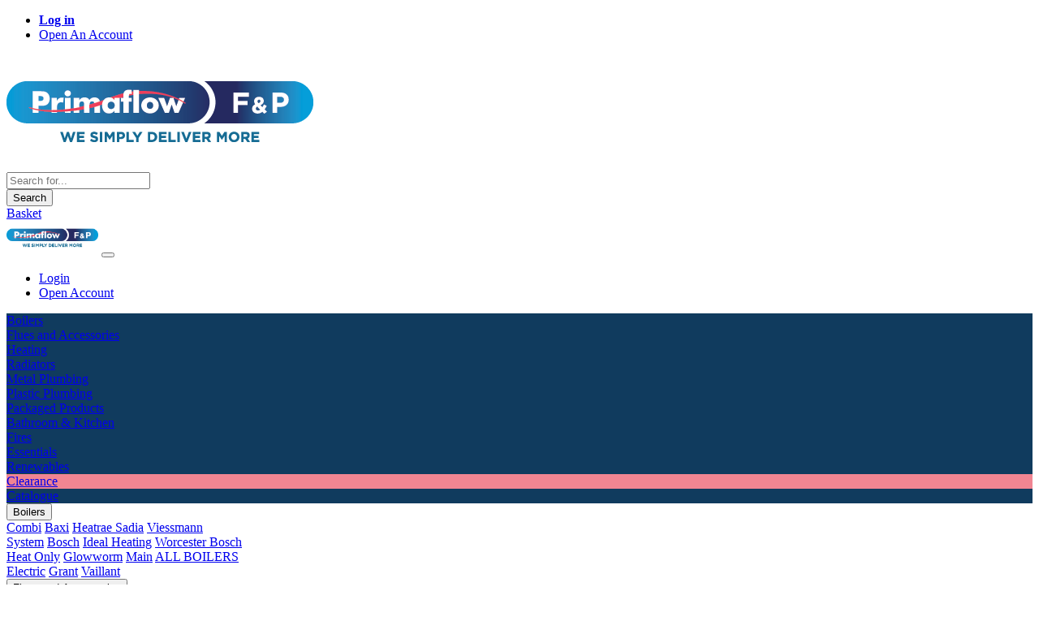

--- FILE ---
content_type: text/html
request_url: https://primaflowfandp.co.uk/catalogue/plumbing/plumbing-essentials?Checkbox-21=Fernox%3B
body_size: 154878
content:

<!DOCTYPE html>
<html>
<head>
	<title>Primaflow F&P</title>
	<meta name="viewport" content="width=device-width, initial-scale=1.0">
	<meta name="viewport" content="width=device-width, initial-scale=1.0, maximum-scale=1.0, user-scalable=no" />
		
	<!--<link href="/frameworks/bootstrap/3.3.7/css/bootstrap.css" rel="stylesheet"/>-->
	<!--<link href="/frameworks/font-awesome/4.7.0/css/font-awesome.min.css" rel="stylesheet"/>-->
	<link href="/css/site-PRI.css?t=07:03:48" rel="stylesheet"/>
	
<!--	<link rel="apple-touch-icon-precomposed" sizes="57x57" href="/icons/apple-touch-icon-57x57.png" />
	<link rel="apple-touch-icon-precomposed" sizes="114x114" href="/icons/apple-touch-icon-114x114.png" />
	<link rel="apple-touch-icon-precomposed" sizes="72x72" href="/icons/apple-touch-icon-72x72.png" />
	<link rel="apple-touch-icon-precomposed" sizes="144x144" href="/icons/apple-touch-icon-144x144.png" />
	<link rel="apple-touch-icon-precomposed" sizes="60x60" href="/icons/apple-touch-icon-60x60.png" />
	<link rel="apple-touch-icon-precomposed" sizes="120x120" href="/icons/apple-touch-icon-120x120.png" />
	<link rel="apple-touch-icon-precomposed" sizes="76x76" href="/icons/apple-touch-icon-76x76.png" />
	<link rel="apple-touch-icon-precomposed" sizes="152x152" href="/icons/apple-touch-icon-152x152.png" />
	<link rel="icon" type="image/png" href="/icons/favicon-196x196.png" sizes="196x196" />
	<link rel="icon" type="image/png" href="/icons/favicon-96x96.png" sizes="96x96" />
	<link rel="icon" type="image/png" href="/icons/favicon-32x32.png" sizes="32x32" />
	<link rel="icon" type="image/png" href="/icons/favicon-16x16.png" sizes="16x16" />
	<link rel="icon" type="image/png" href="/icons/favicon-128.png" sizes="128x128" />
	<meta name="application-name" content="&nbsp;"/>
	<meta name="msapplication-TileColor" content="#FFFFFF" />
	<meta name="msapplication-TileImage" content="/icons/mstile-144x144.png" />
	<meta name="msapplication-square70x70logo" content="/icons/mstile-70x70.png" />
	<meta name="msapplication-square150x150logo" content="/icons/mstile-150x150.png" />
	<meta name="msapplication-wide310x150logo" content="/icons/mstile-310x150.png" />
	<meta name="msapplication-square310x310logo" content="/icons/mstile-310x310.png" />-->
	
	<link rel="apple-touch-icon-precomposed" sizes="57x57" href="/icons-PRI/apple-touch-icon-57x57.png" />
	<link rel="apple-touch-icon-precomposed" sizes="114x114" href="/icons-PRI/apple-touch-icon-114x114.png" />
	<link rel="apple-touch-icon-precomposed" sizes="72x72" href="/icons-PRI/apple-touch-icon-72x72.png" />
	<link rel="apple-touch-icon-precomposed" sizes="144x144" href="/icons-PRI/apple-touch-icon-144x144.png" />
	<link rel="apple-touch-icon-precomposed" sizes="60x60" href="/icons-PRI/apple-touch-icon-60x60.png" />
	<link rel="apple-touch-icon-precomposed" sizes="120x120" href="/icons-PRI/apple-touch-icon-120x120.png" />
	<link rel="apple-touch-icon-precomposed" sizes="76x76" href="/icons-PRI/apple-touch-icon-76x76.png" />
	<link rel="apple-touch-icon-precomposed" sizes="152x152" href="/icons-PRI/apple-touch-icon-152x152.png" />
	<link rel="icon" type="image/png" href="/icons-PRI/favicon-196x196.png" sizes="196x196" />
	<link rel="icon" type="image/png" href="/icons-PRI/favicon-96x96.png" sizes="96x96" />
	<link rel="icon" type="image/png" href="/icons-PRI/favicon-32x32.png" sizes="32x32" />
	<link rel="icon" type="image/png" href="/icons-PRI/favicon-16x16.png" sizes="16x16" />
	<link rel="icon" type="image/png" href="/icons-PRI/favicon-128.png" sizes="128x128" />
	<meta name="application-name" content="&nbsp;"/>
	<meta name="msapplication-TileColor" content="#FFFFFF" />
	<meta name="msapplication-TileImage" content="/icons-PRI/mstile-144x144.png" />
	<meta name="msapplication-square70x70logo" content="/icons-PRI/mstile-70x70.png" />
	<meta name="msapplication-square150x150logo" content="/icons-PRI/mstile-150x150.png" />
	<meta name="msapplication-wide310x150logo" content="/icons-PRI/mstile-310x150.png" />
	<meta name="msapplication-square310x310logo" content="/icons-PRI/mstile-310x310.png" />
	<link rel="shortcut icon" href="/favicon.ico">



	
	<!-- scripts -->
	<script src="/frameworks/jquery/1.11.2/jquery-1.11.2.min.js"></script>
	<script src="/frameworks/bootstrap/4.6.1/dist/js/bootstrap.min.js"></script>
	
	<script src="/frameworks/jquery-ui/1.12.1/jquery-ui.min.js"></script>
	<link rel="stylesheet" type="text/css" href="/frameworks/jquery-ui/1.12.1/jquery-ui.min.css"/>
	
	<link type="text/css" rel="stylesheet" href="/frameworks/lightslider/src/css/lightslider.css" />                  
	<script src="/frameworks/lightslider/src/js/lightslider.js"></script>

	<link rel="stylesheet" type="text/css" href="https://cdn.datatables.net/v/bs4/dt-1.13.2/r-2.4.0/sb-1.4.0/datatables.min.css"/>
	<script type="text/javascript" src="https://cdn.datatables.net/v/bs4/dt-1.13.2/r-2.4.0/sb-1.4.0/datatables.min.js"></script>
	<!--<script src="/workplace/frameworks/datatables/1.10.0/media/js/jquery.dataTables.min.js"></script>
	<script src="/workplace/frameworks/datatables/1.10.0/media/js/dataTables.bootstrap.js"></script>-->
	<script src="/workplace/frameworks/swz-datatables-filter/1.2.0/swz-datatables-filter.min.js"></script>		
	<!--<link href="/workplace/frameworks/datatables/1.10.0/media/css/dataTables.bootstrap.css" rel="stylesheet"> -->

	<!-- HTML5 shim and Respond.js IE8 support of HTML5 elements and media queries -->
	<!--[if lt IE 9]>
	  <script src="/frameworks/html5shiv/3.7.0/html5shiv.js"></script>
	  <script src="/frameworks/respond/1.3.0/respond.min.js"></script>
	<![endif]-->
	

	<script src="/frameworks/eqheight/1.7.1/jquery.eqheight.js"></script>
	<script src="/frameworks/xmltoform/1.2.0/xmltoform.min.js"></script>
	
	<script type="text/javascript" src="/frameworks/swiper/4.3.2/dist/js/swiper.min.js"></script>
	<link href="/frameworks/swiper/4.3.2/dist/css/swiper.min.css" rel="stylesheet" media="screen">		
	
	<script src="/js/standard.js"></script>
	
	<script type="text/javascript">
		$(document).ready(function () {

			$(".product-nav-header").hover(function () {
				$("#product-submenu-" + $(this).data("header-id")).show();
			}, function () {
				var parent = $(this)
                if (!$("#product-submenu-" + parent.data("header-id")).is(":hover"))
                    $("#product-submenu-" + parent.data("header-id")).hide();
				else
					$("#product-submenu-" + $(this).data("header-id")).hover(() => {
						parent.addClass("active");
                    }, function () {
						$(this).hide();
						$(this).unbind('mouseenter mouseleave');
						parent.removeClass("active");
					});
            });
			
			$(".products-trigger").on("click",function(){
//				$('.products-menu-container').removeClass('hidden');
				$('.products-menu-container').fadeIn(200);
			});		
			
			$("body").click(function() {
//				$('.products-menu-container').addClass('hidden');
				$('.products-menu-container').fadeOut(200);
			});
			
			$(".products-menu-container").click(function(e) {
				e.stopPropagation();
			});	
			
			$(".products-trigger").click(function(e) {
				e.stopPropagation();
			});	
			
			// detect return key press
			$(document).keypress(function(e) {
				if(e.which == 13 && $('#HeaderSerch').is(':focus')) {
					$('.btn-header-search').click();
				}
			});
				
	
			$(document).on('click', '.btn-header-search', function() {
			
				var thisQuery = $('#HeaderSerch').val();
				thisQuery = thisQuery.replace(/ /g, '-');
				//thisQuery = thisQuery.replace(/ /g, '+');
				thisQuery = thisQuery.split('+').join('');
//				alert(thisQuery);
				window.location = '/catalogue/search/' + thisQuery;
			
			});

			BasketSize();
		});

        function BasketSize() {

            //declare variables
            var postData;

            //standard fallback error message
            standardErrorMessage = "<p>Sorry, an error occurred whilst updating your basket. Please contact Primaflow F&P.</p>";

            var postData = {

            }

            $.ajax({
                url: '/ajax/get-basket-size.asp',
                data: postData,
                type: "POST",
                success: function (data, textStatus, jqXHR) {
                    if (jQuery.isXMLDoc(data)) {

                        xml = $(data);

                        if (xml.find("STATUS").text() == 'SUCCESS') {
                            $('#basket-link').html('<a class="text-center col basket" href="/checkout">Basket ' + xml.find("BASKET").text() + ' <i class="fa fa-shopping-basket" aria-hidden="true"></i></a>');
                        } else {
                        }

                    } else {
                    }


                },
                error: function (jqXHR, textStatus, errorThrown) {

                }
            });
        }

    </script>



	
</head>
<body>


	<div class="container-fluid top-menu d-none d-md-block">
		<div class="row">
			<div class="col-md-12">
				
				<ul>
					

						<li><a href="/login/page/RD1SyUFxvqVX37/1vhLJtsD5C3ZHYUlBD0T/KIA8ZP8=?url=/catalogue/plumbing/plumbing-essentials?Checkbox-21=Fernox%3B" class="first-link top-menu-border"><b>Log in </b></a></li>
						<li><a class="top-menu-border" href="/open-account">Open An Account</a></li>

					

				</ul>

			</div>
		</div>
	</div>

	<!-- MAIN-HEADER -->
	<header class="masthead d-none d-md-block">

		

		<div class="container">
            <div class="row">
                <div class="col-sm-12 col-print-12">
                    <div class="container-fluid main-menu">
                        <div class="row">
                            <div class="col-md-2 col-sm-2">
                                <a href="/" class="masthead-logo d-flex flex-column">
                                    <img src="/images/header-logo-pri-new.png" class="" style="object-fit: contain">
                                </a>
                            </div>
                            <!-- New Menu -->
                            <div class="offset-sm-1 col-xl-6 col-lg-6 col-sm-6 align-self-center">
                                <div class="search">

                                    <div class="row">
                                        <div class="col pr-0">
                                            
                                            <input type="text" id="HeaderSerch" class="form-control" placeholder="Search for..." value="" />
                                        </div>
                                        <div class="col-auto pl-0 btn-container">
                                            <button type="submit" class="btn btn-header-search">Search <i class="fa fa-search"></i></button>
                                        </div>
                                    </div>

                                </div>
                            </div>

                            <div class="col-xl-3 col-lg-3 col-md-3 col-sm-3 align-self-center">
                                <div class="row basket-link" id="basket-link">
                                    <a class="text-center col basket" href="/checkout">Basket <i class="fa fa-shopping-basket" aria-hidden="true"></i></a>
                                </div>
                            </div>
                        </div>
                    </div>
                </div>
            </div>
		</div>

	</header>
	<!-- Begin Navbar -->
	
	<div class="navbar navbar-default navbar-light d-md-none">
		<div class="container">
							
			<a class="navbar-brand" href="/"><img src="/images/header-logo-pri-new.png" height="42"></a>
			<button type="button" class="navbar-toggler" data-toggle="collapse" data-target=".navbar-collapse">
				<span class="navbar-toggler-icon"></span>
			</button>
			<div class="navbar-collapse collapse">				
				<ul class="nav navbar-nav navbar-right">
					
						<li class=""><a href="/login/page/RD1SyUFxvqVX37/1vhLJtsD5C3ZHYUlBD0T/KIA8ZP8=?url=/catalogue/plumbing/plumbing-essentials?Checkbox-21=Fernox%3B" class="">Login</a></li>
						<li class=""><a href="/open-account" class="">Open Account</a></li>
					
				</ul>

			</div>
			<!--/.nav-collapse -->
		</div>
	</div>
	<!-- /.navbar -->
    <div style="background-color: #103b5e;">
        <div class="container">
            <div class="row">
                <div class="col-sm-12 col-print-12">
                    <div style="background-color: #103b5e; color: #fff;">
                        <div class="container products-menu">
                            <div class="row text-center">
                                <div class="col product-nav-header" data-header-id="2">
<a class="row align-items-center" href="/catalogue/boilers"><div class="col">Boilers</div></a></div>
<div class="col product-nav-header" data-header-id="3">
<a class="row align-items-center" href="/catalogue/boiler-flues-and-accessories"><div class="col">Flues and Accessories</div></a></div>
<div class="col product-nav-header" data-header-id="6">
<a class="row align-items-center" href="/catalogue/heating"><div class="col">Heating</div></a></div>
<div class="col product-nav-header" data-header-id="12">
<a class="row align-items-center" href="/catalogue/radiators"><div class="col">Radiators</div></a></div>
<div class="col product-nav-header" data-header-id="8">
<a class="row align-items-center" href="/catalogue/plumbing/metal-plumbing"><div class="col">Metal Plumbing</div></a></div>
<div class="col product-nav-header" data-header-id="10">
<a class="row align-items-center" href="/catalogue/plumbing/plastic-plumbing"><div class="col">Plastic Plumbing</div></a></div>
<div class="col product-nav-header" data-header-id="9">
<a class="row align-items-center" href="/catalogue/plumbing/packaged-plumbing"><div class="col">Packaged Products</div></a></div>
<div class="col product-nav-header" data-header-id="1">
<a class="row align-items-center" href="/catalogue/bathrooms"><div class="col">Bathroom & Kitchen</div></a></div>
<div class="col product-nav-header" data-header-id="5">
<a class="row align-items-center" href="/catalogue/fires-and-stoves"><div class="col">Fires</div></a></div>
<div class="col product-nav-header" data-header-id="11">
<a class="row align-items-center" href="/catalogue/plumbing/plumbing-essentials"><div class="col">Essentials</div></a></div>
<div class="col product-nav-header" data-header-id="4">
<a class="row align-items-center" href="/catalogue/renewables"><div class="col">Renewables</div></a></div>
<div class="col product-nav-header" data-header-id="7" style='background: #F08592'>
<a class="row align-items-center" href="/catalogue/clearance"><div class="col">Clearance</div></a></div>

                            </div>
                        </div>
                        <a class="d-block d-xl-none container text-white px-2 py-3" data-toggle="collapse" href="#menuHeadersCollapse" role="button" aria-expanded="false" aria-controls="menuHeadersCollapse"><i class="fa fa-bars"></i>Catalogue</a>
                    </div>
                </div>
            </div>
        </div>
    </div>
	<div class="product-nav-submenus">
<div class="product-nav-submenu" id="product-submenu-1" style="display: none;">
<div class="container">
<div class="row">
<a href="/catalogue/bathrooms?Checkbox-98=Bathroom%3B" class="col-12 col-md-3 py-2 user-select-none">Bathroom</a>
<a href="https://www.primaflowfandp.co.uk/catalogue/bathrooms?Checkbox-92=Shower%20Enclosures%3B" class="col-12 col-md-3 py-2 user-select-none">Shower Enclosures</a>
<a href="/catalogue/bathrooms?Checkbox-92=Showers%3B" class="col-12 col-md-3 py-2 user-select-none">Showers</a>
<a href="/catalogue/bathrooms?Checkbox-92=Wastes%2C%20Traps%20and%20Connectors%3B" class="col-12 col-md-3 py-2 user-select-none">Wastes, Traps and Connectors</a>
</div>
<div class="row">
<a href="/catalogue/bathrooms?Checkbox-98=Kitchen%3B" class="col-12 col-md-3 py-2 user-select-none">Kitchen</a>
<a href="/catalogue/bathrooms?Checkbox-92=Furniture%3B" class="col-12 col-md-3 py-2 user-select-none">Furniture</a>
<a href="https://www.primaflowfandp.co.uk/catalogue/bathrooms?Checkbox-92=Shower%20Trays%3B" class="col-12 col-md-3 py-2 user-select-none">Shower Trays</a>
<a href="/catalogue/bathrooms?Checkbox-21=Grohe%3B" class="col-12 col-md-3 py-2 user-select-none">Grohe</a>
</div>
<div class="row">
<a href="/catalogue/bathrooms?Checkbox-92=Baths%3B" class="col-12 col-md-3 py-2 user-select-none">Baths</a>
<a href="/catalogue/bathrooms?Checkbox-92=Macerators%3B" class="col-12 col-md-3 py-2 user-select-none">Macerators</a>
<a href="/catalogue/bathrooms?Checkbox-92=Taps%3B" class="col-12 col-md-3 py-2 user-select-none">Taps</a>
<a href="/catalogue/bathrooms?Checkbox-21=Mira%3B" class="col-12 col-md-3 py-2 user-select-none">Mira</a>
</div>
<div class="row">
<a href="/catalogue/bathrooms?Checkbox-92=Bath%20Panels%20and%20Screens%3B" class="col-12 col-md-3 py-2 user-select-none">Bath Panels and Screens</a>
<a href="/catalogue/bathrooms?Checkbox-92=Sanitaryware%3B" class="col-12 col-md-3 py-2 user-select-none">Sanitaryware</a>
<a href="/catalogue/bathrooms?Checkbox-92=Towel%20Rails%20and%20Decorative%20Heating%3B" class="col-12 col-md-3 py-2 user-select-none">Towel Rails and Decorative Heating</a>
<a href="/catalogue/bathrooms?Checkbox-21=Roca%3B" class="col-12 col-md-3 py-2 user-select-none">Roca</a>
</div>
</div>
</div>
<div class="product-nav-submenu" id="product-submenu-2" style="display: none;">
<div class="container">
<div class="row">
<a href="/catalogue/boilers?Checkbox-92=Combi%3B" class="col-12 col-md-3 py-2 user-select-none">Combi</a>
<a href="/catalogue/boilers?Checkbox-21=Baxi%3B" class="col-12 col-md-3 py-2 user-select-none">Baxi</a>
<a href="/catalogue/boilers?Checkbox-21=Heatrae+Sadia%3B" class="col-12 col-md-3 py-2 user-select-none">Heatrae Sadia</a>
<a href="/catalogue/boilers?Checkbox-21=Viessmann%3B" class="col-12 col-md-3 py-2 user-select-none">Viessmann</a>
</div>
<div class="row">
<a href="/catalogue/boilers?Checkbox-92=System%3B" class="col-12 col-md-3 py-2 user-select-none">System</a>
<a href="/catalogue/boilers?Checkbox-21=Bosch%3B" class="col-12 col-md-3 py-2 user-select-none">Bosch</a>
<a href="/catalogue/boilers?Checkbox-21=Ideal+Heating%3B" class="col-12 col-md-3 py-2 user-select-none">Ideal Heating</a>
<a href="/catalogue/boilers?Checkbox-21=Worcester+Bosch%3B" class="col-12 col-md-3 py-2 user-select-none">Worcester Bosch</a>
</div>
<div class="row">
<a href="/catalogue/boilers?Checkbox-92=Heat+Only%3B" class="col-12 col-md-3 py-2 user-select-none">Heat Only</a>
<a href="/catalogue/boilers?Checkbox-21=Glowworm%3B" class="col-12 col-md-3 py-2 user-select-none">Glowworm</a>
<a href="/catalogue/boilers?Checkbox-21=Main%3B" class="col-12 col-md-3 py-2 user-select-none">Main</a>
<a href="/catalogue/boilers" class="col-12 col-md-3 py-2 user-select-none">ALL BOILERS</a>
</div>
<div class="row">
<a href="/catalogue/boilers?Checkbox-87=Electric%3B" class="col-12 col-md-3 py-2 user-select-none">Electric</a>
<a href="/catalogue/boilers?Checkbox-21=Grant%3B" class="col-12 col-md-3 py-2 user-select-none">Grant</a>
<a href="/catalogue/boilers?Checkbox-21=Vaillant%3B" class="col-12 col-md-3 py-2 user-select-none">Vaillant</a>
<a href="" class="col-12 col-md-3 py-2 user-select-none"></a>
</div>
</div>
</div>
<div class="product-nav-submenu" id="product-submenu-3" style="display: none;">
<div class="container">
<div class="row">
<a href="/catalogue/boiler-flues-and-accessories?Checkbox-92=Flues%3B" class="col-12 col-md-3 py-2 user-select-none">Flues</a>
<a href="/catalogue/boiler-flues-and-accessories?Checkbox-21=Bosch%3B" class="col-12 col-md-3 py-2 user-select-none">Bosch</a>
<a href="/catalogue/boiler-flues-and-accessories?Checkbox-21=Heatrae%20Sadia%3B" class="col-12 col-md-3 py-2 user-select-none">Heatrae</a>
<a href="/catalogue/boiler-flues-and-accessories?Checkbox-21=Viessmann%3B" class="col-12 col-md-3 py-2 user-select-none">Viessmann</a>
</div>
<div class="row">
<a href="/catalogue/boiler-flues-and-accessories?Checkbox-92=Accessories%3B&Checkbox-92=Spares%20and%20Accessories%3B" class="col-12 col-md-3 py-2 user-select-none">Accessories</a>
<a href="/catalogue/boiler-flues-and-accessories?Checkbox-21=Glowworm%3B" class="col-12 col-md-3 py-2 user-select-none">Glowworm</a>
<a href="/catalogue/boiler-flues-and-accessories?Checkbox-21=Ideal+Heating%3B" class="col-12 col-md-3 py-2 user-select-none">Ideal Heating</a>
<a href="/catalogue/boiler-flues-and-accessories?Checkbox-21=Worcester+Bosch%3B" class="col-12 col-md-3 py-2 user-select-none">Worcester Bosch</a>
</div>
<div class="row">
<a href="/catalogue/boiler-flues-and-accessories?Checkbox-21=Ariston%3B" class="col-12 col-md-3 py-2 user-select-none">Ariston</a>
<a href="/catalogue/boiler-flues-and-accessories?Checkbox-21=Grant%3B" class="col-12 col-md-3 py-2 user-select-none">Grant</a>
<a href="/catalogue/boiler-flues-and-accessories?Checkbox-21=Keston%3B" class="col-12 col-md-3 py-2 user-select-none">Keston</a>
<a href="/catalogue/boiler-flues-and-accessories" class="col-12 col-md-3 py-2 user-select-none">ALL FLUES AND ACC</a>
</div>
<div class="row">
<a href="/catalogue/boiler-flues-and-accessories?Checkbox-21=Baxi%3B" class="col-12 col-md-3 py-2 user-select-none">Baxi</a>
<a href="/catalogue/boiler-flues-and-accessories?Checkbox-21=Heatline%3B" class="col-12 col-md-3 py-2 user-select-none">Heatline</a>
<a href="/catalogue/boiler-flues-and-accessories?Checkbox-21=Vaillant%3B" class="col-12 col-md-3 py-2 user-select-none">Vaillant</a>
<a href="" class="col-12 col-md-3 py-2 user-select-none"></a>
</div>
</div>
</div>
<div class="product-nav-submenu" id="product-submenu-4" style="display: none;">
<div class="container">
<div class="row">
<a href="/catalogue/renewables?Checkbox-92=Cylinders%3B" class="col-12 col-md-3 py-2 user-select-none">Cylinders</a>
<a href="/catalogue/renewables?Checkbox-92=Solar%3B" class="col-12 col-md-3 py-2 user-select-none">Solar</a>
<a href="/catalogue/renewables?Checkbox-21=Vaillant%3B" class="col-12 col-md-3 py-2 user-select-none">Vaillant</a>
<a href="/catalogue/renewables?Checkbox-21=Worcester%20Bosch%3B" class="col-12 col-md-3 py-2 user-select-none">Worcester Bosch</a>
</div>
<div class="row">
<a href="/catalogue/renewables?Checkbox-92=Heat%20Pump%3B" class="col-12 col-md-3 py-2 user-select-none">Heat Pumps</a>
<a href="/catalogue/renewables?Checkbox-92=Water%20Treatment%3B" class="col-12 col-md-3 py-2 user-select-none">Water Treatment </a>
<a href="/catalogue/renewables?Checkbox-21=Grant%3B" class="col-12 col-md-3 py-2 user-select-none">Grant</a>
<a href="https://www.primaflowfandp.co.uk/part-finder" class="col-12 col-md-3 py-2 user-select-none">Renewables Product Selector</a>
</div>
<div class="row">
<a href="/catalogue/renewables?Checkbox-92=Heat%20recovery%3B" class="col-12 col-md-3 py-2 user-select-none">Heat Recovery</a>
<a href="https://www.primaflowfandp.co.uk/catalogue/renewables?Checkbox-21=Baxi%3B" class="col-12 col-md-3 py-2 user-select-none">Baxi</a>
<a href="/catalogue/renewables?Checkbox-21=Viessmann%3B" class="col-12 col-md-3 py-2 user-select-none">Viessmann</a>
<a href="/catalogue/renewables" class="col-12 col-md-3 py-2 user-select-none">ALL RENEWABLES</a>
</div>
<div class="row">
<a href="" class="col-12 col-md-3 py-2 user-select-none"></a>
<a href="" class="col-12 col-md-3 py-2 user-select-none"></a>
<a href="" class="col-12 col-md-3 py-2 user-select-none"></a>
<a href="" class="col-12 col-md-3 py-2 user-select-none"></a>
</div>
</div>
</div>
<div class="product-nav-submenu" id="product-submenu-5" style="display: none;">
<div class="container">
<div class="row">
<a href="/catalogue/fires-and-stoves?Checkbox-92=Electric+Fires%3B" class="col-12 col-md-3 py-2 user-select-none">Electric Fires</a>
<a href="/catalogue/fires-and-stoves?Checkbox-21=Crystal%3B" class="col-12 col-md-3 py-2 user-select-none">Crystal</a>
<a href="/catalogue/fires-and-stoves?Checkbox-21=Be+Modern%3B" class="col-12 col-md-3 py-2 user-select-none">Be Modern</a>
<a href="/catalogue/fires-and-stoves?Checkbox-21=Aurora%3B" class="col-12 col-md-3 py-2 user-select-none">Aurora</a>
</div>
<div class="row">
<a href="/catalogue/fires-and-stoves?Checkbox-92=Gas+Fires%3B" class="col-12 col-md-3 py-2 user-select-none">Gas Fires</a>
<a href="/catalogue/fires-and-stoves?Checkbox-21=Dimplex%3B" class="col-12 col-md-3 py-2 user-select-none">Dimplex</a>
<a href="/catalogue/fires-and-stoves?Checkbox-21=Broseley%3B" class="col-12 col-md-3 py-2 user-select-none">Broseley</a>
<a href="/catalogue/fires-and-stoves" class="col-12 col-md-3 py-2 user-select-none">All Fires and Stoves</a>
</div>
<div class="row">
<a href="/catalogue/fires-and-stoves?Checkbox-92=Stoves%3B" class="col-12 col-md-3 py-2 user-select-none">Stoves</a>
<a href="/catalogue/fires-and-stoves?Checkbox-21=Flavel%3B" class="col-12 col-md-3 py-2 user-select-none">Flavel</a>
<a href="/catalogue/fires-and-stoves?Checkbox-21=AGA%3B" class="col-12 col-md-3 py-2 user-select-none">AGA</a>
<a href="" class="col-12 col-md-3 py-2 user-select-none"></a>
</div>
<div class="row">
<a href="/catalogue/fires-and-stoves?Checkbox-92=Suites%20and%20Surrounds%3B" class="col-12 col-md-3 py-2 user-select-none">Suites and Surrounds</a>
<a href="/catalogue/fires-and-stoves?Checkbox-21=Valor%3B" class="col-12 col-md-3 py-2 user-select-none">Valor</a>
<a href="/catalogue/fires-and-stoves?Checkbox-21=Adam%3B" class="col-12 col-md-3 py-2 user-select-none">Adam</a>
<a href="" class="col-12 col-md-3 py-2 user-select-none"></a>
</div>
</div>
</div>
<div class="product-nav-submenu" id="product-submenu-6" style="display: none;">
<div class="container">
<div class="row">
<a href="https://www.primaflowfandp.co.uk/catalogue/heating?Checkbox-92=Heating%20Controls%3B" class="col-12 col-md-3 py-2 user-select-none">Heating Controls</a>
<a href="/catalogue/heating?Checkbox-92=Smart+Home%3B" class="col-12 col-md-3 py-2 user-select-none">Smart Home</a>
<a href="/catalogue/heating?Checkbox-92=Heating%20Controls%3B&Checkbox-11=Thermostats%3B" class="col-12 col-md-3 py-2 user-select-none">Thermostats</a>
<a href="/catalogue/heating" class="col-12 col-md-3 py-2 user-select-none">ALL HEATING</a>
</div>
<div class="row">
<a href="/catalogue/heating?Checkbox-92=Cylinders%3B" class="col-12 col-md-3 py-2 user-select-none">Cylinders</a>
<a href="/catalogue/heating?Checkbox-92=Water+Heaters%3B" class="col-12 col-md-3 py-2 user-select-none">Water Heaters</a>
<a href="/catalogue/heating?Checkbox-92=Valves%20and%20Fittings%3B" class="col-12 col-md-3 py-2 user-select-none">Valves & Fittings</a>
<a href="" class="col-12 col-md-3 py-2 user-select-none"></a>
</div>
<div class="row">
<a href="/catalogue/heating?Checkbox-92=Pumps%3B" class="col-12 col-md-3 py-2 user-select-none">Pumps</a>
<a href="/catalogue/heating?Checkbox-92=Water+Treatment%3B" class="col-12 col-md-3 py-2 user-select-none">Water Treatment</a>
<a href="/catalogue/heating?Checkbox-92=Safety%20Devices%3B" class="col-12 col-md-3 py-2 user-select-none">Safety Devices</a>
<a href="" class="col-12 col-md-3 py-2 user-select-none"></a>
</div>
<div class="row">
<a href="/catalogue/heating?Checkbox-92=Radiator+Valves+%26+TRVs%3B&Checkbox-92=Radiator%20Valves%20and%20TRVs%3B" class="col-12 col-md-3 py-2 user-select-none">Radiator Valves and TRVs</a>
<a href="/catalogue/heating?Checkbox-11=Motorised%20Valves%3B" class="col-12 col-md-3 py-2 user-select-none">Motorised Valves</a>
<a href="/catalogue/heating?Checkbox-92=Spares%20and%20Accessories%3B" class="col-12 col-md-3 py-2 user-select-none">Spares & Accessories</a>
<a href="" class="col-12 col-md-3 py-2 user-select-none"></a>
</div>
</div>
</div>
<div class="product-nav-submenu" id="product-submenu-7" style="display: none;">
<div class="container">
<div class="row">
<a href="https://www.primaflowfandp.co.uk/catalogue/clearance?Checkbox-92=Combi%3B&Checkbox-92=Heat%20Only%3B&Checkbox-92=System%3B" class="col-12 col-md-3 py-2 user-select-none">Boilers</a>
<a href="https://www.primaflowfandp.co.uk/catalogue/clearance?Checkbox-92=Cylinders%3B" class="col-12 col-md-3 py-2 user-select-none">Cylinders</a>
<a href="https://www.primaflowfandp.co.uk/catalogue/clearance?Checkbox-21=Adey%3B" class="col-12 col-md-3 py-2 user-select-none">Adey</a>
<a href="https://www.primaflowfandp.co.uk/catalogue/clearance" class="col-12 col-md-3 py-2 user-select-none"> View All</a>
</div>
<div class="row">
<a href="https://www.primaflowfandp.co.uk/catalogue/clearance?Checkbox-92=Press%20Fit%3B" class="col-12 col-md-3 py-2 user-select-none">Press Fit</a>
<a href="https://www.primaflowfandp.co.uk/catalogue/clearance?Checkbox-92=Black%20Malleable%20Iron%3B" class="col-12 col-md-3 py-2 user-select-none">Black Malleable Iron</a>
<a href="https://www.primaflowfandp.co.uk/catalogue/clearance?Checkbox-92=Pipe%3B" class="col-12 col-md-3 py-2 user-select-none">Pipe</a>
<a href="" class="col-12 col-md-3 py-2 user-select-none"></a>
</div>
<div class="row">
<a href="https://www.primaflowfandp.co.uk/catalogue/clearance?Checkbox-92=Shower%20Enclosures%3B&Checkbox-92=Shower%20Trays%3B" class="col-12 col-md-3 py-2 user-select-none">Showers</a>
<a href="https://www.primaflowfandp.co.uk/catalogue/clearance?Checkbox-92=Brassware%3B&Checkbox-92=Brass%20Fittings%20and%20Accessories%3B" class="col-12 col-md-3 py-2 user-select-none">Brassware</a>
<a href="https://tinyurl.com/TowelRads" class="col-12 col-md-3 py-2 user-select-none">Towel Warmers</a>
<a href="" class="col-12 col-md-3 py-2 user-select-none"></a>
</div>
<div class="row">
<a href="" class="col-12 col-md-3 py-2 user-select-none"></a>
<a href="" class="col-12 col-md-3 py-2 user-select-none"></a>
<a href="" class="col-12 col-md-3 py-2 user-select-none"></a>
<a href="" class="col-12 col-md-3 py-2 user-select-none"></a>
</div>
</div>
</div>
<div class="product-nav-submenu" id="product-submenu-8" style="display: none;">
<div class="container">
<div class="row">
<a href="/catalogue/plumbing/metal-plumbing?Checkbox-92=Brass%20Fittings%20and%20Accessories%3B" class="col-12 col-md-3 py-2 user-select-none">Brass Fittings & Accessories</a>
<a href="/catalogue/plumbing/metal-plumbing?Checkbox-92=Compression%3B" class="col-12 col-md-3 py-2 user-select-none">Compression</a>
<a href="https://www.primaflowfandp.co.uk/catalogue/plumbing/metal-plumbing?Checkbox-92=Gas%20Fittings%20%26%20Accessories%3B&Checkbox-92=Gas%20Fittings%20and%20Accessories%3B" class="col-12 col-md-3 py-2 user-select-none">Gas Fittings & Accessories</a>
<a href="/catalogue/plumbing/metal-plumbing?Checkbox-92=Press%20Fit%3B" class="col-12 col-md-3 py-2 user-select-none">Press Fit</a>
</div>
<div class="row">
<a href="/catalogue/plumbing/metal-plumbing?Checkbox-92=Brassware%3B" class="col-12 col-md-3 py-2 user-select-none">Brassware</a>
<a href="/catalogue/plumbing/metal-plumbing?Checkbox-92=Copper+tube%3B" class="col-12 col-md-3 py-2 user-select-none">Copper tube</a>
<a href="/catalogue/plumbing/metal-plumbing?Checkbox-92=Malleable+iron%3B" class="col-12 col-md-3 py-2 user-select-none">Malleable iron</a>
<a href="/catalogue/plumbing/metal-plumbing?Checkbox-92=Solder+Ring%3B" class="col-12 col-md-3 py-2 user-select-none">Solder Ring</a>
</div>
<div class="row">
<a href="https://www.primaflowfandp.co.uk/catalogue/plumbing/metal-plumbing?Checkbox-92=Clips%20and%20Fixings%3B&Checkbox-11=Clips%3B" class="col-12 col-md-3 py-2 user-select-none">Clips and Fixings</a>
<a href="/catalogue/plumbing/metal-plumbing?Checkbox-92=Endfeed%3B" class="col-12 col-md-3 py-2 user-select-none">Endfeed</a>
<a href="/catalogue/plumbing/metal-plumbing?Checkbox-92=Oil+line+components%3B" class="col-12 col-md-3 py-2 user-select-none">Oil line components</a>
<a href="/catalogue/plumbing/metal-plumbing" class="col-12 col-md-3 py-2 user-select-none">ALL METAL FITTINGS</a>
</div>
<div class="row">
<a href="" class="col-12 col-md-3 py-2 user-select-none"></a>
<a href="" class="col-12 col-md-3 py-2 user-select-none"></a>
<a href="" class="col-12 col-md-3 py-2 user-select-none"></a>
<a href="" class="col-12 col-md-3 py-2 user-select-none"></a>
</div>
</div>
</div>
<div class="product-nav-submenu" id="product-submenu-9" style="display: none;">
<div class="container">
<div class="row">
<a href="/catalogue/plumbing/packaged-plumbing?Checkbox-92=Bathroom%20Accessories%3B" class="col-12 col-md-3 py-2 user-select-none">Bathroom Accessories</a>
<a href="/catalogue/plumbing/packaged-plumbing?Checkbox-92=WC%20and%20Cistern%20Parts%3B" class="col-12 col-md-3 py-2 user-select-none">WC and Cistern Parts</a>
<a href="/catalogue/plumbing/packaged-plumbing?Checkbox-92=Merchandise%3B" class="col-12 col-md-3 py-2 user-select-none">Merchandise</a>
<a href="/catalogue/plumbing/packaged-plumbing?Checkbox-92=Ventilation%3B" class="col-12 col-md-3 py-2 user-select-none">Ventilation</a>
</div>
<div class="row">
<a href="/catalogue/plumbing/packaged-plumbing?Checkbox-92=Metal%20Plumbing%3B" class="col-12 col-md-3 py-2 user-select-none">Metal Plumbing</a>
<a href="/catalogue/plumbing/packaged-plumbing?Checkbox-92=Radiator%20Valves%3B" class="col-12 col-md-3 py-2 user-select-none">Radiator Valves</a>
<a href="/catalogue/plumbing/packaged-plumbing?Checkbox-92=Rainwater%3B" class="col-12 col-md-3 py-2 user-select-none">Rainwater</a>
<a href="/catalogue/plumbing/packaged-plumbing" class="col-12 col-md-3 py-2 user-select-none">ALL PACKAGED PLUMBING</a>
</div>
<div class="row">
<a href="/catalogue/plumbing/packaged-plumbing?Checkbox-92=Wastes%3B" class="col-12 col-md-3 py-2 user-select-none">Wastes</a>
<a href="/catalogue/plumbing/packaged-plumbing?Checkbox-92=Clips%2C%20Sundries%20and%20Tools%3B" class="col-12 col-md-3 py-2 user-select-none">Clips, Sundries and Tools</a>
<a href="/catalogue/plumbing/packaged-plumbing?Checkbox-92=Plastic%20Plumbing%3B" class="col-12 col-md-3 py-2 user-select-none">Plastic Plumbing</a>
<a href="" class="col-12 col-md-3 py-2 user-select-none"></a>
</div>
<div class="row">
<a href="" class="col-12 col-md-3 py-2 user-select-none"></a>
<a href="" class="col-12 col-md-3 py-2 user-select-none"></a>
<a href="" class="col-12 col-md-3 py-2 user-select-none"></a>
<a href="" class="col-12 col-md-3 py-2 user-select-none"></a>
</div>
</div>
</div>
<div class="product-nav-submenu" id="product-submenu-10" style="display: none;">
<div class="container">
<div class="row">
<a href="/catalogue/plumbing/plastic-plumbing?Checkbox-92=Pipe%3B" class="col-12 col-md-3 py-2 user-select-none">Pipe</a>
<a href="/catalogue/plumbing/plastic-plumbing?Checkbox-92=Rainwater%20Fittings%3B" class="col-12 col-md-3 py-2 user-select-none">Rainwater Fittings</a>
<a href="/catalogue/plumbing/plastic-plumbing?Checkbox-21=JG+Speedfit%3B" class="col-12 col-md-3 py-2 user-select-none">JG Speedfit</a>
<a href="/catalogue/plumbing/plastic-plumbing?Checkbox-21=Plasson%3B" class="col-12 col-md-3 py-2 user-select-none">Plasson</a>
</div>
<div class="row">
<a href="/catalogue/plumbing/plastic-plumbing?Checkbox-92=Fittings%3B" class="col-12 col-md-3 py-2 user-select-none">Fittings</a>
<a href="/catalogue/plumbing/plastic-plumbing?Checkbox-92=Wastes%20and%20Traps%3B" class="col-12 col-md-3 py-2 user-select-none">Wastes and Traps</a>
<a href="/catalogue/plumbing/plastic-plumbing?Checkbox-21=Hep20%3B" class="col-12 col-md-3 py-2 user-select-none">Hep20</a>
<a href="/catalogue/plumbing/plastic-plumbing?Checkbox-21=Polypipe%3B" class="col-12 col-md-3 py-2 user-select-none">Polypipe</a>
</div>
<div class="row">
<a href="/catalogue/plumbing/plastic-plumbing?Checkbox-92=MDPE%20Fittings%3B" class="col-12 col-md-3 py-2 user-select-none">MDPE Fittings</a>
<a href="/catalogue/plumbing/plastic-plumbing?Checkbox-21=McAlpine%3B" class="col-12 col-md-3 py-2 user-select-none">McAlpine</a>
<a href="/catalogue/plumbing/plastic-plumbing?Checkbox-21=Floplast%3B" class="col-12 col-md-3 py-2 user-select-none">FloPlast</a>
<a href="/catalogue/plumbing/plastic-plumbing" class="col-12 col-md-3 py-2 user-select-none">ALL PLASTIC PLUMBING</a>
</div>
<div class="row">
<a href="" class="col-12 col-md-3 py-2 user-select-none"></a>
<a href="" class="col-12 col-md-3 py-2 user-select-none"></a>
<a href="" class="col-12 col-md-3 py-2 user-select-none"></a>
<a href="" class="col-12 col-md-3 py-2 user-select-none"></a>
</div>
</div>
</div>
<div class="product-nav-submenu" id="product-submenu-11" style="display: none;">
<div class="container">
<div class="row">
<a href="/catalogue/plumbing/plumbing-essentials?Checkbox-92=Tools%3B" class="col-12 col-md-3 py-2 user-select-none">Tools</a>
<a href="/catalogue/plumbing/plumbing-essentials?Checkbox-92=Electrical%20Fittings%3B" class="col-12 col-md-3 py-2 user-select-none">Electrical Fittings</a>
<a href="/catalogue/plumbing/plumbing-essentials?Checkbox-21=Talon%3B" class="col-12 col-md-3 py-2 user-select-none">Talon</a>
<a href="/catalogue/plumbing/plumbing-essentials?Checkbox-21=Rothenberger%3B" class="col-12 col-md-3 py-2 user-select-none">Rothenberger</a>
</div>
<div class="row">
<a href="/catalogue/plumbing/plumbing-essentials?Checkbox-92=Sealants%20and%20Additives%3B" class="col-12 col-md-3 py-2 user-select-none">Sealants & Additives</a>
<a href="/catalogue/plumbing/plumbing-essentials?Checkbox-92=Cable%20and%20Clips%3B" class="col-12 col-md-3 py-2 user-select-none">Cable and Clips</a>
<a href="/catalogue/plumbing/plumbing-essentials?Checkbox-21=Fernox%3B" class="col-12 col-md-3 py-2 user-select-none">Fernox</a>
<a href="/catalogue/plumbing/plumbing-essentials?Checkbox-21=Everbuild%3B" class="col-12 col-md-3 py-2 user-select-none">Everbuild</a>
</div>
<div class="row">
<a href="/catalogue/plumbing/plumbing-essentials?Checkbox-92=Insulation%3B" class="col-12 col-md-3 py-2 user-select-none">Insulation</a>
<a href="/catalogue/plumbing/plumbing-essentials?Checkbox-92=Sockets%20and%20Switches%3B" class="col-12 col-md-3 py-2 user-select-none">Sockets and Switches</a>
<a href="/catalogue/plumbing/plumbing-essentials?Checkbox-21=Primaflow%3B" class="col-12 col-md-3 py-2 user-select-none">Primaflow</a>
<a href="/catalogue/plumbing/plumbing-essentials?Checkbox-92=Ventilation%3B&Checkbox-21=Manrose%3B" class="col-12 col-md-3 py-2 user-select-none">Manrose</a>
</div>
<div class="row">
<a href="/catalogue/plumbing/plumbing-essentials?Checkbox-92=Clips%20and%20Fixings%3B" class="col-12 col-md-3 py-2 user-select-none">Clips and fixings</a>
<a href="/catalogue/plumbing/plumbing-essentials?Checkbox-92=Ventilation%3B" class="col-12 col-md-3 py-2 user-select-none">Ventilation</a>
<a href="/catalogue/plumbing/plumbing-essentials?Checkbox-21=Arctic+Hayes%3B" class="col-12 col-md-3 py-2 user-select-none">Arctic Hayes</a>
<a href="/catalogue/plumbing/plumbing-essentials" class="col-12 col-md-3 py-2 user-select-none">ALL PLUMBING ESSENTIALS</a>
</div>
</div>
</div>
<div class="product-nav-submenu" id="product-submenu-12" style="display: none;">
<div class="container">
<div class="row">
<a href="/catalogue/radiators?Checkbox-92=Compact%3B" class="col-12 col-md-3 py-2 user-select-none">Compact</a>
<a href="/catalogue/radiators?Checkbox-92=Electric%3B" class="col-12 col-md-3 py-2 user-select-none">Electric</a>
<a href="/catalogue/radiators?Checkbox-21=Prorad%3B" class="col-12 col-md-3 py-2 user-select-none">Prorad</a>
<a href="/catalogue/radiators?Checkbox-11=Type+11%3B" class="col-12 col-md-3 py-2 user-select-none">Type 11</a>
</div>
<div class="row">
<a href="/catalogue/radiators?Checkbox-92=Decorative%3B" class="col-12 col-md-3 py-2 user-select-none">Decorative</a>
<a href="/catalogue/radiators?Checkbox-92=Fan%20Convectors%3B" class="col-12 col-md-3 py-2 user-select-none">Fan Convectors</a>
<a href="/catalogue/radiators?Checkbox-21=Stelrad%3B" class="col-12 col-md-3 py-2 user-select-none">Stelrad</a>
<a href="/catalogue/radiators?Checkbox-11=Type+22%3B" class="col-12 col-md-3 py-2 user-select-none">Type 22</a>
</div>
<div class="row">
<a href="/catalogue/radiators?Checkbox-11=4%20Column%3B&Checkbox-11=6%20Column%3B" class="col-12 col-md-3 py-2 user-select-none">Column Radiators</a>
<a href="/catalogue/radiators?Checkbox-21=Henrad%3B" class="col-12 col-md-3 py-2 user-select-none">Henrad</a>
<a href="/catalogue/radiators?Checkbox-21=Atlantic%3B" class="col-12 col-md-3 py-2 user-select-none">Atlantic</a>
<a href="/catalogue/radiators" class="col-12 col-md-3 py-2 user-select-none">ALL RADIATORS</a>
</div>
<div class="row">
<a href="" class="col-12 col-md-3 py-2 user-select-none"></a>
<a href="" class="col-12 col-md-3 py-2 user-select-none"></a>
<a href="" class="col-12 col-md-3 py-2 user-select-none"></a>
<a href="" class="col-12 col-md-3 py-2 user-select-none"></a>
</div>
</div>
</div>
</div>


	
	<div class="container collapse d-xl-none" id="menuHeadersCollapse">
		<div class="accordion" id="menuHeadersAccordion">
			<button class="btn btn-link btn-block text-left" type="button" data-toggle="collapse" data-target="#collapse2" aria-expanded="false" aria-controls="collapse2">
Boilers
</button>
<div id="collapse2" class="collapse" aria-labelledby="heading2" data-parent="#menuHeadersAccordion"><div class="row">
<a href="/catalogue/boilers?Checkbox-92=Combi%3B" class="col-12 col-md-3 py-2 user-select-none">Combi</a>
<a href="/catalogue/boilers?Checkbox-21=Baxi%3B" class="col-12 col-md-3 py-2 user-select-none">Baxi</a>
<a href="/catalogue/boilers?Checkbox-21=Heatrae+Sadia%3B" class="col-12 col-md-3 py-2 user-select-none">Heatrae Sadia</a>
<a href="/catalogue/boilers?Checkbox-21=Viessmann%3B" class="col-12 col-md-3 py-2 user-select-none">Viessmann</a>
</div>
<div class="row">
<a href="/catalogue/boilers?Checkbox-92=System%3B" class="col-12 col-md-3 py-2 user-select-none">System</a>
<a href="/catalogue/boilers?Checkbox-21=Bosch%3B" class="col-12 col-md-3 py-2 user-select-none">Bosch</a>
<a href="/catalogue/boilers?Checkbox-21=Ideal+Heating%3B" class="col-12 col-md-3 py-2 user-select-none">Ideal Heating</a>
<a href="/catalogue/boilers?Checkbox-21=Worcester+Bosch%3B" class="col-12 col-md-3 py-2 user-select-none">Worcester Bosch</a>
</div>
<div class="row">
<a href="/catalogue/boilers?Checkbox-92=Heat+Only%3B" class="col-12 col-md-3 py-2 user-select-none">Heat Only</a>
<a href="/catalogue/boilers?Checkbox-21=Glowworm%3B" class="col-12 col-md-3 py-2 user-select-none">Glowworm</a>
<a href="/catalogue/boilers?Checkbox-21=Main%3B" class="col-12 col-md-3 py-2 user-select-none">Main</a>
<a href="/catalogue/boilers" class="col-12 col-md-3 py-2 user-select-none">ALL BOILERS</a>
</div>
<div class="row">
<a href="/catalogue/boilers?Checkbox-87=Electric%3B" class="col-12 col-md-3 py-2 user-select-none">Electric</a>
<a href="/catalogue/boilers?Checkbox-21=Grant%3B" class="col-12 col-md-3 py-2 user-select-none">Grant</a>
<a href="/catalogue/boilers?Checkbox-21=Vaillant%3B" class="col-12 col-md-3 py-2 user-select-none">Vaillant</a>
<a href="" class="col-12 col-md-3 py-2 user-select-none"></a>
</div>
</div><button class="btn btn-link btn-block text-left" type="button" data-toggle="collapse" data-target="#collapse3" aria-expanded="false" aria-controls="collapse3">
Flues and Accessories
</button>
<div id="collapse3" class="collapse" aria-labelledby="heading3" data-parent="#menuHeadersAccordion"><div class="row">
<a href="/catalogue/boiler-flues-and-accessories?Checkbox-92=Flues%3B" class="col-12 col-md-3 py-2 user-select-none">Flues</a>
<a href="/catalogue/boiler-flues-and-accessories?Checkbox-21=Bosch%3B" class="col-12 col-md-3 py-2 user-select-none">Bosch</a>
<a href="/catalogue/boiler-flues-and-accessories?Checkbox-21=Heatrae%20Sadia%3B" class="col-12 col-md-3 py-2 user-select-none">Heatrae</a>
<a href="/catalogue/boiler-flues-and-accessories?Checkbox-21=Viessmann%3B" class="col-12 col-md-3 py-2 user-select-none">Viessmann</a>
</div>
<div class="row">
<a href="/catalogue/boiler-flues-and-accessories?Checkbox-92=Accessories%3B&Checkbox-92=Spares%20and%20Accessories%3B" class="col-12 col-md-3 py-2 user-select-none">Accessories</a>
<a href="/catalogue/boiler-flues-and-accessories?Checkbox-21=Glowworm%3B" class="col-12 col-md-3 py-2 user-select-none">Glowworm</a>
<a href="/catalogue/boiler-flues-and-accessories?Checkbox-21=Ideal+Heating%3B" class="col-12 col-md-3 py-2 user-select-none">Ideal Heating</a>
<a href="/catalogue/boiler-flues-and-accessories?Checkbox-21=Worcester+Bosch%3B" class="col-12 col-md-3 py-2 user-select-none">Worcester Bosch</a>
</div>
<div class="row">
<a href="/catalogue/boiler-flues-and-accessories?Checkbox-21=Ariston%3B" class="col-12 col-md-3 py-2 user-select-none">Ariston</a>
<a href="/catalogue/boiler-flues-and-accessories?Checkbox-21=Grant%3B" class="col-12 col-md-3 py-2 user-select-none">Grant</a>
<a href="/catalogue/boiler-flues-and-accessories?Checkbox-21=Keston%3B" class="col-12 col-md-3 py-2 user-select-none">Keston</a>
<a href="/catalogue/boiler-flues-and-accessories" class="col-12 col-md-3 py-2 user-select-none">ALL FLUES AND ACC</a>
</div>
<div class="row">
<a href="/catalogue/boiler-flues-and-accessories?Checkbox-21=Baxi%3B" class="col-12 col-md-3 py-2 user-select-none">Baxi</a>
<a href="/catalogue/boiler-flues-and-accessories?Checkbox-21=Heatline%3B" class="col-12 col-md-3 py-2 user-select-none">Heatline</a>
<a href="/catalogue/boiler-flues-and-accessories?Checkbox-21=Vaillant%3B" class="col-12 col-md-3 py-2 user-select-none">Vaillant</a>
<a href="" class="col-12 col-md-3 py-2 user-select-none"></a>
</div>
</div><button class="btn btn-link btn-block text-left" type="button" data-toggle="collapse" data-target="#collapse6" aria-expanded="false" aria-controls="collapse6">
Heating
</button>
<div id="collapse6" class="collapse" aria-labelledby="heading6" data-parent="#menuHeadersAccordion"><div class="row">
<a href="https://www.primaflowfandp.co.uk/catalogue/heating?Checkbox-92=Heating%20Controls%3B" class="col-12 col-md-3 py-2 user-select-none">Heating Controls</a>
<a href="/catalogue/heating?Checkbox-92=Smart+Home%3B" class="col-12 col-md-3 py-2 user-select-none">Smart Home</a>
<a href="/catalogue/heating?Checkbox-92=Heating%20Controls%3B&Checkbox-11=Thermostats%3B" class="col-12 col-md-3 py-2 user-select-none">Thermostats</a>
<a href="/catalogue/heating" class="col-12 col-md-3 py-2 user-select-none">ALL HEATING</a>
</div>
<div class="row">
<a href="/catalogue/heating?Checkbox-92=Cylinders%3B" class="col-12 col-md-3 py-2 user-select-none">Cylinders</a>
<a href="/catalogue/heating?Checkbox-92=Water+Heaters%3B" class="col-12 col-md-3 py-2 user-select-none">Water Heaters</a>
<a href="/catalogue/heating?Checkbox-92=Valves%20and%20Fittings%3B" class="col-12 col-md-3 py-2 user-select-none">Valves & Fittings</a>
<a href="" class="col-12 col-md-3 py-2 user-select-none"></a>
</div>
<div class="row">
<a href="/catalogue/heating?Checkbox-92=Pumps%3B" class="col-12 col-md-3 py-2 user-select-none">Pumps</a>
<a href="/catalogue/heating?Checkbox-92=Water+Treatment%3B" class="col-12 col-md-3 py-2 user-select-none">Water Treatment</a>
<a href="/catalogue/heating?Checkbox-92=Safety%20Devices%3B" class="col-12 col-md-3 py-2 user-select-none">Safety Devices</a>
<a href="" class="col-12 col-md-3 py-2 user-select-none"></a>
</div>
<div class="row">
<a href="/catalogue/heating?Checkbox-92=Radiator+Valves+%26+TRVs%3B&Checkbox-92=Radiator%20Valves%20and%20TRVs%3B" class="col-12 col-md-3 py-2 user-select-none">Radiator Valves and TRVs</a>
<a href="/catalogue/heating?Checkbox-11=Motorised%20Valves%3B" class="col-12 col-md-3 py-2 user-select-none">Motorised Valves</a>
<a href="/catalogue/heating?Checkbox-92=Spares%20and%20Accessories%3B" class="col-12 col-md-3 py-2 user-select-none">Spares & Accessories</a>
<a href="" class="col-12 col-md-3 py-2 user-select-none"></a>
</div>
</div><button class="btn btn-link btn-block text-left" type="button" data-toggle="collapse" data-target="#collapse12" aria-expanded="false" aria-controls="collapse12">
Radiators
</button>
<div id="collapse12" class="collapse" aria-labelledby="heading12" data-parent="#menuHeadersAccordion"><div class="row">
<a href="/catalogue/radiators?Checkbox-92=Compact%3B" class="col-12 col-md-3 py-2 user-select-none">Compact</a>
<a href="/catalogue/radiators?Checkbox-92=Electric%3B" class="col-12 col-md-3 py-2 user-select-none">Electric</a>
<a href="/catalogue/radiators?Checkbox-21=Prorad%3B" class="col-12 col-md-3 py-2 user-select-none">Prorad</a>
<a href="/catalogue/radiators?Checkbox-11=Type+11%3B" class="col-12 col-md-3 py-2 user-select-none">Type 11</a>
</div>
<div class="row">
<a href="/catalogue/radiators?Checkbox-92=Decorative%3B" class="col-12 col-md-3 py-2 user-select-none">Decorative</a>
<a href="/catalogue/radiators?Checkbox-92=Fan%20Convectors%3B" class="col-12 col-md-3 py-2 user-select-none">Fan Convectors</a>
<a href="/catalogue/radiators?Checkbox-21=Stelrad%3B" class="col-12 col-md-3 py-2 user-select-none">Stelrad</a>
<a href="/catalogue/radiators?Checkbox-11=Type+22%3B" class="col-12 col-md-3 py-2 user-select-none">Type 22</a>
</div>
<div class="row">
<a href="/catalogue/radiators?Checkbox-11=4%20Column%3B&Checkbox-11=6%20Column%3B" class="col-12 col-md-3 py-2 user-select-none">Column Radiators</a>
<a href="/catalogue/radiators?Checkbox-21=Henrad%3B" class="col-12 col-md-3 py-2 user-select-none">Henrad</a>
<a href="/catalogue/radiators?Checkbox-21=Atlantic%3B" class="col-12 col-md-3 py-2 user-select-none">Atlantic</a>
<a href="/catalogue/radiators" class="col-12 col-md-3 py-2 user-select-none">ALL RADIATORS</a>
</div>
<div class="row">
<a href="" class="col-12 col-md-3 py-2 user-select-none"></a>
<a href="" class="col-12 col-md-3 py-2 user-select-none"></a>
<a href="" class="col-12 col-md-3 py-2 user-select-none"></a>
<a href="" class="col-12 col-md-3 py-2 user-select-none"></a>
</div>
</div><button class="btn btn-link btn-block text-left" type="button" data-toggle="collapse" data-target="#collapse8" aria-expanded="false" aria-controls="collapse8">
Metal Plumbing
</button>
<div id="collapse8" class="collapse" aria-labelledby="heading8" data-parent="#menuHeadersAccordion"><div class="row">
<a href="/catalogue/plumbing/metal-plumbing?Checkbox-92=Brass%20Fittings%20and%20Accessories%3B" class="col-12 col-md-3 py-2 user-select-none">Brass Fittings & Accessories</a>
<a href="/catalogue/plumbing/metal-plumbing?Checkbox-92=Compression%3B" class="col-12 col-md-3 py-2 user-select-none">Compression</a>
<a href="https://www.primaflowfandp.co.uk/catalogue/plumbing/metal-plumbing?Checkbox-92=Gas%20Fittings%20%26%20Accessories%3B&Checkbox-92=Gas%20Fittings%20and%20Accessories%3B" class="col-12 col-md-3 py-2 user-select-none">Gas Fittings & Accessories</a>
<a href="/catalogue/plumbing/metal-plumbing?Checkbox-92=Press%20Fit%3B" class="col-12 col-md-3 py-2 user-select-none">Press Fit</a>
</div>
<div class="row">
<a href="/catalogue/plumbing/metal-plumbing?Checkbox-92=Brassware%3B" class="col-12 col-md-3 py-2 user-select-none">Brassware</a>
<a href="/catalogue/plumbing/metal-plumbing?Checkbox-92=Copper+tube%3B" class="col-12 col-md-3 py-2 user-select-none">Copper tube</a>
<a href="/catalogue/plumbing/metal-plumbing?Checkbox-92=Malleable+iron%3B" class="col-12 col-md-3 py-2 user-select-none">Malleable iron</a>
<a href="/catalogue/plumbing/metal-plumbing?Checkbox-92=Solder+Ring%3B" class="col-12 col-md-3 py-2 user-select-none">Solder Ring</a>
</div>
<div class="row">
<a href="https://www.primaflowfandp.co.uk/catalogue/plumbing/metal-plumbing?Checkbox-92=Clips%20and%20Fixings%3B&Checkbox-11=Clips%3B" class="col-12 col-md-3 py-2 user-select-none">Clips and Fixings</a>
<a href="/catalogue/plumbing/metal-plumbing?Checkbox-92=Endfeed%3B" class="col-12 col-md-3 py-2 user-select-none">Endfeed</a>
<a href="/catalogue/plumbing/metal-plumbing?Checkbox-92=Oil+line+components%3B" class="col-12 col-md-3 py-2 user-select-none">Oil line components</a>
<a href="/catalogue/plumbing/metal-plumbing" class="col-12 col-md-3 py-2 user-select-none">ALL METAL FITTINGS</a>
</div>
<div class="row">
<a href="" class="col-12 col-md-3 py-2 user-select-none"></a>
<a href="" class="col-12 col-md-3 py-2 user-select-none"></a>
<a href="" class="col-12 col-md-3 py-2 user-select-none"></a>
<a href="" class="col-12 col-md-3 py-2 user-select-none"></a>
</div>
</div><button class="btn btn-link btn-block text-left" type="button" data-toggle="collapse" data-target="#collapse10" aria-expanded="false" aria-controls="collapse10">
Plastic Plumbing
</button>
<div id="collapse10" class="collapse" aria-labelledby="heading10" data-parent="#menuHeadersAccordion"><div class="row">
<a href="/catalogue/plumbing/plastic-plumbing?Checkbox-92=Pipe%3B" class="col-12 col-md-3 py-2 user-select-none">Pipe</a>
<a href="/catalogue/plumbing/plastic-plumbing?Checkbox-92=Rainwater%20Fittings%3B" class="col-12 col-md-3 py-2 user-select-none">Rainwater Fittings</a>
<a href="/catalogue/plumbing/plastic-plumbing?Checkbox-21=JG+Speedfit%3B" class="col-12 col-md-3 py-2 user-select-none">JG Speedfit</a>
<a href="/catalogue/plumbing/plastic-plumbing?Checkbox-21=Plasson%3B" class="col-12 col-md-3 py-2 user-select-none">Plasson</a>
</div>
<div class="row">
<a href="/catalogue/plumbing/plastic-plumbing?Checkbox-92=Fittings%3B" class="col-12 col-md-3 py-2 user-select-none">Fittings</a>
<a href="/catalogue/plumbing/plastic-plumbing?Checkbox-92=Wastes%20and%20Traps%3B" class="col-12 col-md-3 py-2 user-select-none">Wastes and Traps</a>
<a href="/catalogue/plumbing/plastic-plumbing?Checkbox-21=Hep20%3B" class="col-12 col-md-3 py-2 user-select-none">Hep20</a>
<a href="/catalogue/plumbing/plastic-plumbing?Checkbox-21=Polypipe%3B" class="col-12 col-md-3 py-2 user-select-none">Polypipe</a>
</div>
<div class="row">
<a href="/catalogue/plumbing/plastic-plumbing?Checkbox-92=MDPE%20Fittings%3B" class="col-12 col-md-3 py-2 user-select-none">MDPE Fittings</a>
<a href="/catalogue/plumbing/plastic-plumbing?Checkbox-21=McAlpine%3B" class="col-12 col-md-3 py-2 user-select-none">McAlpine</a>
<a href="/catalogue/plumbing/plastic-plumbing?Checkbox-21=Floplast%3B" class="col-12 col-md-3 py-2 user-select-none">FloPlast</a>
<a href="/catalogue/plumbing/plastic-plumbing" class="col-12 col-md-3 py-2 user-select-none">ALL PLASTIC PLUMBING</a>
</div>
<div class="row">
<a href="" class="col-12 col-md-3 py-2 user-select-none"></a>
<a href="" class="col-12 col-md-3 py-2 user-select-none"></a>
<a href="" class="col-12 col-md-3 py-2 user-select-none"></a>
<a href="" class="col-12 col-md-3 py-2 user-select-none"></a>
</div>
</div><button class="btn btn-link btn-block text-left" type="button" data-toggle="collapse" data-target="#collapse9" aria-expanded="false" aria-controls="collapse9">
Packaged Products
</button>
<div id="collapse9" class="collapse" aria-labelledby="heading9" data-parent="#menuHeadersAccordion"><div class="row">
<a href="/catalogue/plumbing/packaged-plumbing?Checkbox-92=Bathroom%20Accessories%3B" class="col-12 col-md-3 py-2 user-select-none">Bathroom Accessories</a>
<a href="/catalogue/plumbing/packaged-plumbing?Checkbox-92=WC%20and%20Cistern%20Parts%3B" class="col-12 col-md-3 py-2 user-select-none">WC and Cistern Parts</a>
<a href="/catalogue/plumbing/packaged-plumbing?Checkbox-92=Merchandise%3B" class="col-12 col-md-3 py-2 user-select-none">Merchandise</a>
<a href="/catalogue/plumbing/packaged-plumbing?Checkbox-92=Ventilation%3B" class="col-12 col-md-3 py-2 user-select-none">Ventilation</a>
</div>
<div class="row">
<a href="/catalogue/plumbing/packaged-plumbing?Checkbox-92=Metal%20Plumbing%3B" class="col-12 col-md-3 py-2 user-select-none">Metal Plumbing</a>
<a href="/catalogue/plumbing/packaged-plumbing?Checkbox-92=Radiator%20Valves%3B" class="col-12 col-md-3 py-2 user-select-none">Radiator Valves</a>
<a href="/catalogue/plumbing/packaged-plumbing?Checkbox-92=Rainwater%3B" class="col-12 col-md-3 py-2 user-select-none">Rainwater</a>
<a href="/catalogue/plumbing/packaged-plumbing" class="col-12 col-md-3 py-2 user-select-none">ALL PACKAGED PLUMBING</a>
</div>
<div class="row">
<a href="/catalogue/plumbing/packaged-plumbing?Checkbox-92=Wastes%3B" class="col-12 col-md-3 py-2 user-select-none">Wastes</a>
<a href="/catalogue/plumbing/packaged-plumbing?Checkbox-92=Clips%2C%20Sundries%20and%20Tools%3B" class="col-12 col-md-3 py-2 user-select-none">Clips, Sundries and Tools</a>
<a href="/catalogue/plumbing/packaged-plumbing?Checkbox-92=Plastic%20Plumbing%3B" class="col-12 col-md-3 py-2 user-select-none">Plastic Plumbing</a>
<a href="" class="col-12 col-md-3 py-2 user-select-none"></a>
</div>
<div class="row">
<a href="" class="col-12 col-md-3 py-2 user-select-none"></a>
<a href="" class="col-12 col-md-3 py-2 user-select-none"></a>
<a href="" class="col-12 col-md-3 py-2 user-select-none"></a>
<a href="" class="col-12 col-md-3 py-2 user-select-none"></a>
</div>
</div><button class="btn btn-link btn-block text-left" type="button" data-toggle="collapse" data-target="#collapse1" aria-expanded="false" aria-controls="collapse1">
Bathroom & Kitchen
</button>
<div id="collapse1" class="collapse" aria-labelledby="heading1" data-parent="#menuHeadersAccordion"><div class="row">
<a href="/catalogue/bathrooms?Checkbox-98=Bathroom%3B" class="col-12 col-md-3 py-2 user-select-none">Bathroom</a>
<a href="https://www.primaflowfandp.co.uk/catalogue/bathrooms?Checkbox-92=Shower%20Enclosures%3B" class="col-12 col-md-3 py-2 user-select-none">Shower Enclosures</a>
<a href="/catalogue/bathrooms?Checkbox-92=Showers%3B" class="col-12 col-md-3 py-2 user-select-none">Showers</a>
<a href="/catalogue/bathrooms?Checkbox-92=Wastes%2C%20Traps%20and%20Connectors%3B" class="col-12 col-md-3 py-2 user-select-none">Wastes, Traps and Connectors</a>
</div>
<div class="row">
<a href="/catalogue/bathrooms?Checkbox-98=Kitchen%3B" class="col-12 col-md-3 py-2 user-select-none">Kitchen</a>
<a href="/catalogue/bathrooms?Checkbox-92=Furniture%3B" class="col-12 col-md-3 py-2 user-select-none">Furniture</a>
<a href="https://www.primaflowfandp.co.uk/catalogue/bathrooms?Checkbox-92=Shower%20Trays%3B" class="col-12 col-md-3 py-2 user-select-none">Shower Trays</a>
<a href="/catalogue/bathrooms?Checkbox-21=Grohe%3B" class="col-12 col-md-3 py-2 user-select-none">Grohe</a>
</div>
<div class="row">
<a href="/catalogue/bathrooms?Checkbox-92=Baths%3B" class="col-12 col-md-3 py-2 user-select-none">Baths</a>
<a href="/catalogue/bathrooms?Checkbox-92=Macerators%3B" class="col-12 col-md-3 py-2 user-select-none">Macerators</a>
<a href="/catalogue/bathrooms?Checkbox-92=Taps%3B" class="col-12 col-md-3 py-2 user-select-none">Taps</a>
<a href="/catalogue/bathrooms?Checkbox-21=Mira%3B" class="col-12 col-md-3 py-2 user-select-none">Mira</a>
</div>
<div class="row">
<a href="/catalogue/bathrooms?Checkbox-92=Bath%20Panels%20and%20Screens%3B" class="col-12 col-md-3 py-2 user-select-none">Bath Panels and Screens</a>
<a href="/catalogue/bathrooms?Checkbox-92=Sanitaryware%3B" class="col-12 col-md-3 py-2 user-select-none">Sanitaryware</a>
<a href="/catalogue/bathrooms?Checkbox-92=Towel%20Rails%20and%20Decorative%20Heating%3B" class="col-12 col-md-3 py-2 user-select-none">Towel Rails and Decorative Heating</a>
<a href="/catalogue/bathrooms?Checkbox-21=Roca%3B" class="col-12 col-md-3 py-2 user-select-none">Roca</a>
</div>
</div><button class="btn btn-link btn-block text-left" type="button" data-toggle="collapse" data-target="#collapse5" aria-expanded="false" aria-controls="collapse5">
Fires
</button>
<div id="collapse5" class="collapse" aria-labelledby="heading5" data-parent="#menuHeadersAccordion"><div class="row">
<a href="/catalogue/fires-and-stoves?Checkbox-92=Electric+Fires%3B" class="col-12 col-md-3 py-2 user-select-none">Electric Fires</a>
<a href="/catalogue/fires-and-stoves?Checkbox-21=Crystal%3B" class="col-12 col-md-3 py-2 user-select-none">Crystal</a>
<a href="/catalogue/fires-and-stoves?Checkbox-21=Be+Modern%3B" class="col-12 col-md-3 py-2 user-select-none">Be Modern</a>
<a href="/catalogue/fires-and-stoves?Checkbox-21=Aurora%3B" class="col-12 col-md-3 py-2 user-select-none">Aurora</a>
</div>
<div class="row">
<a href="/catalogue/fires-and-stoves?Checkbox-92=Gas+Fires%3B" class="col-12 col-md-3 py-2 user-select-none">Gas Fires</a>
<a href="/catalogue/fires-and-stoves?Checkbox-21=Dimplex%3B" class="col-12 col-md-3 py-2 user-select-none">Dimplex</a>
<a href="/catalogue/fires-and-stoves?Checkbox-21=Broseley%3B" class="col-12 col-md-3 py-2 user-select-none">Broseley</a>
<a href="/catalogue/fires-and-stoves" class="col-12 col-md-3 py-2 user-select-none">All Fires and Stoves</a>
</div>
<div class="row">
<a href="/catalogue/fires-and-stoves?Checkbox-92=Stoves%3B" class="col-12 col-md-3 py-2 user-select-none">Stoves</a>
<a href="/catalogue/fires-and-stoves?Checkbox-21=Flavel%3B" class="col-12 col-md-3 py-2 user-select-none">Flavel</a>
<a href="/catalogue/fires-and-stoves?Checkbox-21=AGA%3B" class="col-12 col-md-3 py-2 user-select-none">AGA</a>
<a href="" class="col-12 col-md-3 py-2 user-select-none"></a>
</div>
<div class="row">
<a href="/catalogue/fires-and-stoves?Checkbox-92=Suites%20and%20Surrounds%3B" class="col-12 col-md-3 py-2 user-select-none">Suites and Surrounds</a>
<a href="/catalogue/fires-and-stoves?Checkbox-21=Valor%3B" class="col-12 col-md-3 py-2 user-select-none">Valor</a>
<a href="/catalogue/fires-and-stoves?Checkbox-21=Adam%3B" class="col-12 col-md-3 py-2 user-select-none">Adam</a>
<a href="" class="col-12 col-md-3 py-2 user-select-none"></a>
</div>
</div><button class="btn btn-link btn-block text-left" type="button" data-toggle="collapse" data-target="#collapse11" aria-expanded="false" aria-controls="collapse11">
Essentials
</button>
<div id="collapse11" class="collapse" aria-labelledby="heading11" data-parent="#menuHeadersAccordion"><div class="row">
<a href="/catalogue/plumbing/plumbing-essentials?Checkbox-92=Tools%3B" class="col-12 col-md-3 py-2 user-select-none">Tools</a>
<a href="/catalogue/plumbing/plumbing-essentials?Checkbox-92=Electrical%20Fittings%3B" class="col-12 col-md-3 py-2 user-select-none">Electrical Fittings</a>
<a href="/catalogue/plumbing/plumbing-essentials?Checkbox-21=Talon%3B" class="col-12 col-md-3 py-2 user-select-none">Talon</a>
<a href="/catalogue/plumbing/plumbing-essentials?Checkbox-21=Rothenberger%3B" class="col-12 col-md-3 py-2 user-select-none">Rothenberger</a>
</div>
<div class="row">
<a href="/catalogue/plumbing/plumbing-essentials?Checkbox-92=Sealants%20and%20Additives%3B" class="col-12 col-md-3 py-2 user-select-none">Sealants & Additives</a>
<a href="/catalogue/plumbing/plumbing-essentials?Checkbox-92=Cable%20and%20Clips%3B" class="col-12 col-md-3 py-2 user-select-none">Cable and Clips</a>
<a href="/catalogue/plumbing/plumbing-essentials?Checkbox-21=Fernox%3B" class="col-12 col-md-3 py-2 user-select-none">Fernox</a>
<a href="/catalogue/plumbing/plumbing-essentials?Checkbox-21=Everbuild%3B" class="col-12 col-md-3 py-2 user-select-none">Everbuild</a>
</div>
<div class="row">
<a href="/catalogue/plumbing/plumbing-essentials?Checkbox-92=Insulation%3B" class="col-12 col-md-3 py-2 user-select-none">Insulation</a>
<a href="/catalogue/plumbing/plumbing-essentials?Checkbox-92=Sockets%20and%20Switches%3B" class="col-12 col-md-3 py-2 user-select-none">Sockets and Switches</a>
<a href="/catalogue/plumbing/plumbing-essentials?Checkbox-21=Primaflow%3B" class="col-12 col-md-3 py-2 user-select-none">Primaflow</a>
<a href="/catalogue/plumbing/plumbing-essentials?Checkbox-92=Ventilation%3B&Checkbox-21=Manrose%3B" class="col-12 col-md-3 py-2 user-select-none">Manrose</a>
</div>
<div class="row">
<a href="/catalogue/plumbing/plumbing-essentials?Checkbox-92=Clips%20and%20Fixings%3B" class="col-12 col-md-3 py-2 user-select-none">Clips and fixings</a>
<a href="/catalogue/plumbing/plumbing-essentials?Checkbox-92=Ventilation%3B" class="col-12 col-md-3 py-2 user-select-none">Ventilation</a>
<a href="/catalogue/plumbing/plumbing-essentials?Checkbox-21=Arctic+Hayes%3B" class="col-12 col-md-3 py-2 user-select-none">Arctic Hayes</a>
<a href="/catalogue/plumbing/plumbing-essentials" class="col-12 col-md-3 py-2 user-select-none">ALL PLUMBING ESSENTIALS</a>
</div>
</div><button class="btn btn-link btn-block text-left" type="button" data-toggle="collapse" data-target="#collapse4" aria-expanded="false" aria-controls="collapse4">
Renewables
</button>
<div id="collapse4" class="collapse" aria-labelledby="heading4" data-parent="#menuHeadersAccordion"><div class="row">
<a href="/catalogue/renewables?Checkbox-92=Cylinders%3B" class="col-12 col-md-3 py-2 user-select-none">Cylinders</a>
<a href="/catalogue/renewables?Checkbox-92=Solar%3B" class="col-12 col-md-3 py-2 user-select-none">Solar</a>
<a href="/catalogue/renewables?Checkbox-21=Vaillant%3B" class="col-12 col-md-3 py-2 user-select-none">Vaillant</a>
<a href="/catalogue/renewables?Checkbox-21=Worcester%20Bosch%3B" class="col-12 col-md-3 py-2 user-select-none">Worcester Bosch</a>
</div>
<div class="row">
<a href="/catalogue/renewables?Checkbox-92=Heat%20Pump%3B" class="col-12 col-md-3 py-2 user-select-none">Heat Pumps</a>
<a href="/catalogue/renewables?Checkbox-92=Water%20Treatment%3B" class="col-12 col-md-3 py-2 user-select-none">Water Treatment </a>
<a href="/catalogue/renewables?Checkbox-21=Grant%3B" class="col-12 col-md-3 py-2 user-select-none">Grant</a>
<a href="https://www.primaflowfandp.co.uk/part-finder" class="col-12 col-md-3 py-2 user-select-none">Renewables Product Selector</a>
</div>
<div class="row">
<a href="/catalogue/renewables?Checkbox-92=Heat%20recovery%3B" class="col-12 col-md-3 py-2 user-select-none">Heat Recovery</a>
<a href="https://www.primaflowfandp.co.uk/catalogue/renewables?Checkbox-21=Baxi%3B" class="col-12 col-md-3 py-2 user-select-none">Baxi</a>
<a href="/catalogue/renewables?Checkbox-21=Viessmann%3B" class="col-12 col-md-3 py-2 user-select-none">Viessmann</a>
<a href="/catalogue/renewables" class="col-12 col-md-3 py-2 user-select-none">ALL RENEWABLES</a>
</div>
<div class="row">
<a href="" class="col-12 col-md-3 py-2 user-select-none"></a>
<a href="" class="col-12 col-md-3 py-2 user-select-none"></a>
<a href="" class="col-12 col-md-3 py-2 user-select-none"></a>
<a href="" class="col-12 col-md-3 py-2 user-select-none"></a>
</div>
</div><button class="btn btn-link btn-block text-left" type="button" data-toggle="collapse" data-target="#collapse7" aria-expanded="false" aria-controls="collapse7">
Clearance
</button>
<div id="collapse7" class="collapse" aria-labelledby="heading7" data-parent="#menuHeadersAccordion"><div class="row">
<a href="https://www.primaflowfandp.co.uk/catalogue/clearance?Checkbox-92=Combi%3B&Checkbox-92=Heat%20Only%3B&Checkbox-92=System%3B" class="col-12 col-md-3 py-2 user-select-none">Boilers</a>
<a href="https://www.primaflowfandp.co.uk/catalogue/clearance?Checkbox-92=Cylinders%3B" class="col-12 col-md-3 py-2 user-select-none">Cylinders</a>
<a href="https://www.primaflowfandp.co.uk/catalogue/clearance?Checkbox-21=Adey%3B" class="col-12 col-md-3 py-2 user-select-none">Adey</a>
<a href="https://www.primaflowfandp.co.uk/catalogue/clearance" class="col-12 col-md-3 py-2 user-select-none"> View All</a>
</div>
<div class="row">
<a href="https://www.primaflowfandp.co.uk/catalogue/clearance?Checkbox-92=Press%20Fit%3B" class="col-12 col-md-3 py-2 user-select-none">Press Fit</a>
<a href="https://www.primaflowfandp.co.uk/catalogue/clearance?Checkbox-92=Black%20Malleable%20Iron%3B" class="col-12 col-md-3 py-2 user-select-none">Black Malleable Iron</a>
<a href="https://www.primaflowfandp.co.uk/catalogue/clearance?Checkbox-92=Pipe%3B" class="col-12 col-md-3 py-2 user-select-none">Pipe</a>
<a href="" class="col-12 col-md-3 py-2 user-select-none"></a>
</div>
<div class="row">
<a href="https://www.primaflowfandp.co.uk/catalogue/clearance?Checkbox-92=Shower%20Enclosures%3B&Checkbox-92=Shower%20Trays%3B" class="col-12 col-md-3 py-2 user-select-none">Showers</a>
<a href="https://www.primaflowfandp.co.uk/catalogue/clearance?Checkbox-92=Brassware%3B&Checkbox-92=Brass%20Fittings%20and%20Accessories%3B" class="col-12 col-md-3 py-2 user-select-none">Brassware</a>
<a href="https://tinyurl.com/TowelRads" class="col-12 col-md-3 py-2 user-select-none">Towel Warmers</a>
<a href="" class="col-12 col-md-3 py-2 user-select-none"></a>
</div>
<div class="row">
<a href="" class="col-12 col-md-3 py-2 user-select-none"></a>
<a href="" class="col-12 col-md-3 py-2 user-select-none"></a>
<a href="" class="col-12 col-md-3 py-2 user-select-none"></a>
<a href="" class="col-12 col-md-3 py-2 user-select-none"></a>
</div>
</div>
		</div>
	</div>
	
	

    <div class="container">
        <div class="row">
            <div class="col-sm-3">
                <div class="sidebar-nav">
<div class="navbar navbar-dark navbar-expand-md submenu flex-column mb-0" role="navigation" style="margin-bottom:0px;">
<div class="row navbar-header w-100">
<div class="col">
<span class="d-block d-md-none navbar-brand">Filter</span>
</div>
<div class="col-auto">
<button type="button" class="navbar-toggler" data-toggle="collapse" data-target="#sidemenuFilters" style="width:44px;"><i class="fa fa-filter"></i></button>
</div>
</div>
<a class="d-none d-sm-block filters-header" data-toggle="collapse" data-target="#sidemenuFilters" role="button" aria-expanded="true" aria-controls="sidemenuFilters">Filter <i class="fa fa-filter"></i></a>
<div class="collapse in w-100 show" id="sidemenuFilters">
<form id="FiltersForm">
<div class="input-group" style="margin:10px 0 10px 0">
<input type="text" class="form-control" name="SearchFilters" placeholder="Search" value="" /><button class="btn btn-primary btn-filter-search" type="button" id="searchBtn">Search <i class="fa fa-search"></i></button></div>
<h4 class="filters-title">Brand</h4>
<div class="form-group">
<div class="form-check">
<input class="form-check-input" type="checkbox" id="Checkbox-21-0" name="Checkbox-21" value="AIM Solder;"><label class="form-check-label" for="Checkbox-21-0">AIM Solder (9)</label></div>
</div>
<div class="form-group">
<div class="form-check">
<input class="form-check-input" type="checkbox" id="Checkbox-21-1" name="Checkbox-21" value="Arctic Hayes;"><label class="form-check-label" for="Checkbox-21-1">Arctic Hayes (55)</label></div>
</div>
<div class="form-group">
<div class="form-check">
<input class="form-check-input" type="checkbox" id="Checkbox-21-2" name="Checkbox-21" value="Boss;"><label class="form-check-label" for="Checkbox-21-2">Boss (2)</label></div>
</div>
<div class="form-group">
<div class="form-check">
<input class="form-check-input" type="checkbox" id="Checkbox-21-3" name="Checkbox-21" value="Bostik;"><label class="form-check-label" for="Checkbox-21-3">Bostik (1)</label></div>
</div>
<div class="form-group">
<div class="form-check">
<input class="form-check-input" type="checkbox" id="Checkbox-21-4" name="Checkbox-21" value="Cramer;"><label class="form-check-label" for="Checkbox-21-4">Cramer (12)</label></div>
</div>
<div class="form-group">
<div class="form-check">
<input class="form-check-input" type="checkbox" id="Checkbox-21-5" name="Checkbox-21" value="Davant;"><label class="form-check-label" for="Checkbox-21-5">Davant (51)</label></div>
</div>
<div class="form-group">
<div class="form-check">
<input class="form-check-input" type="checkbox" id="Checkbox-21-6" name="Checkbox-21" value="Domus;"><label class="form-check-label" for="Checkbox-21-6">Domus (1)</label></div>
</div>
<div class="form-group">
<div class="form-check">
<input class="form-check-input" type="checkbox" id="Checkbox-21-7" name="Checkbox-21" value="Dow Corning;"><label class="form-check-label" for="Checkbox-21-7">Dow Corning (5)</label></div>
</div>
<div class="form-group">
<div class="form-check">
<input class="form-check-input" type="checkbox" id="Checkbox-21-8" name="Checkbox-21" value="Dupont;"><label class="form-check-label" for="Checkbox-21-8">Dupont (3)</label></div>
</div>
<div class="form-group">
<div class="form-check">
<input class="form-check-input" type="checkbox" id="Checkbox-21-9" name="Checkbox-21" value="Energizer;"><label class="form-check-label" for="Checkbox-21-9">Energizer (7)</label></div>
</div>
<div class="form-group">
<div class="form-check">
<input class="form-check-input" type="checkbox" id="Checkbox-21-10" name="Checkbox-21" value="Everbuild;"><label class="form-check-label" for="Checkbox-21-10">Everbuild (41)</label></div>
</div>
<div class="form-group">
<div class="form-check">
<input class="form-check-input" type="checkbox" id="Checkbox-21-11" name="Checkbox-21" value="Evo-Stik;"><label class="form-check-label" for="Checkbox-21-11">Evo-Stik (4)</label></div>
</div>
<div class="form-group">
<div class="form-check">
<input class="form-check-input" type="checkbox" id="Checkbox-21-12" name="Checkbox-21" value="Falcon;"><label class="form-check-label" for="Checkbox-21-12">Falcon (3)</label></div>
</div>
<div class="form-group">
<div class="form-check">
<input class="form-check-input" type="checkbox" id="Checkbox-21-13" name="Checkbox-21" value="Fernox;" checked><label class="form-check-label" for="Checkbox-21-13">Fernox (6)</label></div>
</div>
<div class="form-group">
<div class="form-check">
<input class="form-check-input" type="checkbox" id="Checkbox-21-14" name="Checkbox-21" value="Floplast;"><label class="form-check-label" for="Checkbox-21-14">Floplast (5)</label></div>
</div>
<div class="form-group">
<div class="form-check">
<input class="form-check-input" type="checkbox" id="Checkbox-21-15" name="Checkbox-21" value="FM products;"><label class="form-check-label" for="Checkbox-21-15">FM products (3)</label></div>
</div>
<div class="form-group">
<div class="form-check">
<input class="form-check-input" type="checkbox" id="Checkbox-21-16" name="Checkbox-21" value="Fresssh;"><label class="form-check-label" for="Checkbox-21-16">Fresssh (1)</label></div>
</div>
<div class="form-group">
<div class="form-check">
<input class="form-check-input" type="checkbox" id="Checkbox-21-17" name="Checkbox-21" value="Geberit;"><label class="form-check-label" for="Checkbox-21-17">Geberit (15)</label></div>
</div>
<div class="form-group">
<div class="form-check">
<input class="form-check-input" type="checkbox" id="Checkbox-21-18" name="Checkbox-21" value="Geocel;"><label class="form-check-label" for="Checkbox-21-18">Geocel (5)</label></div>
</div>
<div class="form-group">
<div class="form-check">
<input class="form-check-input" type="checkbox" id="Checkbox-21-19" name="Checkbox-21" value="Hexstone;"><label class="form-check-label" for="Checkbox-21-19">Hexstone (16)</label></div>
</div>
<div class="form-group">
<div class="form-check">
<input class="form-check-input" type="checkbox" id="Checkbox-21-20" name="Checkbox-21" value="Hispec;"><label class="form-check-label" for="Checkbox-21-20">Hispec (1)</label></div>
</div>
<div class="form-group">
<div class="form-check">
<input class="form-check-input" type="checkbox" id="Checkbox-21-21" name="Checkbox-21" value="Homepack;"><label class="form-check-label" for="Checkbox-21-21">Homepack (7)</label></div>
</div>
<div class="form-group">
<div class="form-check">
<input class="form-check-input" type="checkbox" id="Checkbox-21-22" name="Checkbox-21" value="Jubilee;"><label class="form-check-label" for="Checkbox-21-22">Jubilee (1)</label></div>
</div>
<div class="form-group">
<div class="form-check">
<input class="form-check-input" type="checkbox" id="Checkbox-21-23" name="Checkbox-21" value="Knockout;"><label class="form-check-label" for="Checkbox-21-23">Knockout (7)</label></div>
</div>
<div class="form-group">
<div class="form-check">
<input class="form-check-input" type="checkbox" id="Checkbox-21-24" name="Checkbox-21" value="LaCo;"><label class="form-check-label" for="Checkbox-21-24">LaCo (8)</label></div>
</div>
<div class="form-group">
<div class="form-check">
<input class="form-check-input" type="checkbox" id="Checkbox-21-25" name="Checkbox-21" value="Manrose;"><label class="form-check-label" for="Checkbox-21-25">Manrose (80)</label></div>
</div>
<div class="form-group">
<div class="form-check">
<input class="form-check-input" type="checkbox" id="Checkbox-21-26" name="Checkbox-21" value="McAlpine;"><label class="form-check-label" for="Checkbox-21-26">McAlpine (10)</label></div>
</div>
<div class="form-group">
<div class="form-check">
<input class="form-check-input" type="checkbox" id="Checkbox-21-27" name="Checkbox-21" value="MecFlow;"><label class="form-check-label" for="Checkbox-21-27">MecFlow (10)</label></div>
</div>
<div class="form-group">
<div class="form-check">
<input class="form-check-input" type="checkbox" id="Checkbox-21-28" name="Checkbox-21" value="Monument;"><label class="form-check-label" for="Checkbox-21-28">Monument (6)</label></div>
</div>
<div class="form-group">
<div class="form-check">
<input class="form-check-input" type="checkbox" id="Checkbox-21-29" name="Checkbox-21" value="Other;"><label class="form-check-label" for="Checkbox-21-29">Other (1)</label></div>
</div>
<div class="form-group">
<div class="form-check">
<input class="form-check-input" type="checkbox" id="Checkbox-21-30" name="Checkbox-21" value="Plasson;"><label class="form-check-label" for="Checkbox-21-30">Plasson (3)</label></div>
</div>
<div class="form-group">
<div class="form-check">
<input class="form-check-input" type="checkbox" id="Checkbox-21-31" name="Checkbox-21" value="Polypipe;"><label class="form-check-label" for="Checkbox-21-31">Polypipe (1)</label></div>
</div>
<div class="form-group">
<div class="form-check">
<input class="form-check-input" type="checkbox" id="Checkbox-21-32" name="Checkbox-21" value="Primaflow;"><label class="form-check-label" for="Checkbox-21-32">Primaflow (259)</label></div>
</div>
<div class="form-group">
<div class="form-check">
<input class="form-check-input" type="checkbox" id="Checkbox-21-33" name="Checkbox-21" value="Radsnaps;"><label class="form-check-label" for="Checkbox-21-33">Radsnaps (4)</label></div>
</div>
<div class="form-group">
<div class="form-check">
<input class="form-check-input" type="checkbox" id="Checkbox-21-34" name="Checkbox-21" value="Rawlplug;"><label class="form-check-label" for="Checkbox-21-34">Rawlplug (4)</label></div>
</div>
<div class="form-group">
<div class="form-check">
<input class="form-check-input" type="checkbox" id="Checkbox-21-35" name="Checkbox-21" value="Rolson Tools;"><label class="form-check-label" for="Checkbox-21-35">Rolson Tools (21)</label></div>
</div>
<div class="form-group">
<div class="form-check">
<input class="form-check-input" type="checkbox" id="Checkbox-21-36" name="Checkbox-21" value="Rothenberger;"><label class="form-check-label" for="Checkbox-21-36">Rothenberger (20)</label></div>
</div>
<div class="form-group">
<div class="form-check">
<input class="form-check-input" type="checkbox" id="Checkbox-21-37" name="Checkbox-21" value="Select Hardware;"><label class="form-check-label" for="Checkbox-21-37">Select Hardware (2)</label></div>
</div>
<div class="form-group">
<div class="form-check">
<input class="form-check-input" type="checkbox" id="Checkbox-21-38" name="Checkbox-21" value="Select products;"><label class="form-check-label" for="Checkbox-21-38">Select products (3)</label></div>
</div>
<div class="form-group">
<div class="form-check">
<input class="form-check-input" type="checkbox" id="Checkbox-21-39" name="Checkbox-21" value="Soudal;"><label class="form-check-label" for="Checkbox-21-39">Soudal (14)</label></div>
</div>
<div class="form-group">
<div class="form-check">
<input class="form-check-input" type="checkbox" id="Checkbox-21-40" name="Checkbox-21" value="Stadium;"><label class="form-check-label" for="Checkbox-21-40">Stadium (34)</label></div>
</div>
<div class="form-group">
<div class="form-check">
<input class="form-check-input" type="checkbox" id="Checkbox-21-41" name="Checkbox-21" value="Talbot;"><label class="form-check-label" for="Checkbox-21-41">Talbot (2)</label></div>
</div>
<div class="form-group">
<div class="form-check">
<input class="form-check-input" type="checkbox" id="Checkbox-21-42" name="Checkbox-21" value="Talon;"><label class="form-check-label" for="Checkbox-21-42">Talon (90)</label></div>
</div>
<div class="form-group">
<div class="form-check">
<input class="form-check-input" type="checkbox" id="Checkbox-21-43" name="Checkbox-21" value="Tesla;"><label class="form-check-label" for="Checkbox-21-43">Tesla (30)</label></div>
</div>
<div class="form-group">
<div class="form-check">
<input class="form-check-input" type="checkbox" id="Checkbox-21-44" name="Checkbox-21" value="Thomas Dudley;"><label class="form-check-label" for="Checkbox-21-44">Thomas Dudley (1)</label></div>
</div>
<div class="form-group">
<div class="form-check">
<input class="form-check-input" type="checkbox" id="Checkbox-21-45" name="Checkbox-21" value="Todays Tools;"><label class="form-check-label" for="Checkbox-21-45">Todays Tools (22)</label></div>
</div>
<div class="form-group">
<div class="form-check">
<input class="form-check-input" type="checkbox" id="Checkbox-21-46" name="Checkbox-21" value="Topsleeve;"><label class="form-check-label" for="Checkbox-21-46">Topsleeve (3)</label></div>
</div>
<div class="form-group">
<div class="form-check">
<input class="form-check-input" type="checkbox" id="Checkbox-21-47" name="Checkbox-21" value="Tough Glove;"><label class="form-check-label" for="Checkbox-21-47">Tough Glove (18)</label></div>
</div>
<div class="form-group">
<div class="form-check">
<input class="form-check-input" type="checkbox" id="Checkbox-21-48" name="Checkbox-21" value="Unifix;"><label class="form-check-label" for="Checkbox-21-48">Unifix (9)</label></div>
</div>
<div class="form-group">
<div class="form-check">
<input class="form-check-input" type="checkbox" id="Checkbox-21-49" name="Checkbox-21" value="WD-40;"><label class="form-check-label" for="Checkbox-21-49">WD-40 (5)</label></div>
</div>
<div class="form-group">
<div class="form-check">
<input class="form-check-input" type="checkbox" id="Checkbox-21-50" name="Checkbox-21" value="Wiseman;"><label class="form-check-label" for="Checkbox-21-50">Wiseman (5)</label></div>
</div>
<div class="form-group">
<div class="form-check">
<input class="form-check-input" type="checkbox" id="Checkbox-21-51" name="Checkbox-21" value="Wisemans;"><label class="form-check-label" for="Checkbox-21-51">Wisemans (2)</label></div>
</div>
<hr />
<h4 class="filters-title">Category</h4>
<div class="form-group">
<div class="form-check">
<input class="form-check-input" type="checkbox" id="Checkbox-92-0" name="Checkbox-92" value="Sealants and Additives;"><label class="form-check-label" for="Checkbox-92-0">Sealants and Additives (6)</label></div>
</div>
<hr />
<h4 class="filters-title">Sub-Category</h4>
<div class="form-group">
<div class="form-check">
<input class="form-check-input" type="checkbox" id="Checkbox-11-0" name="Checkbox-11" value="Compounds;"><label class="form-check-label" for="Checkbox-11-0">Compounds (4)</label></div>
</div>
<div class="form-group">
<div class="form-check">
<input class="form-check-input" type="checkbox" id="Checkbox-11-1" name="Checkbox-11" value="Flux;"><label class="form-check-label" for="Checkbox-11-1">Flux (2)</label></div>
</div>
<hr />
<div class="form-group">
<button type="button" class="btn btn-info" style="width:100%;" onclick="window.location = window.location.pathname + '?'">Clear Filters <i class="fa fa-times"></i></button>
</div>
</form>
</div>
</div>
</div>
<!--			<ul class="sub-menu">
				<li class="title"><a href="/catalogue">Catalogue</a></li>
								<li class="main"><a href="/catalogue/boilers">Boilers</a></li>				<li class="main"><a href="/catalogue/clearance">Clearance</a></li>				<li class="main"><a href="/catalogue/radiators">Radiators</a></li>				<li class="main"><a href="/catalogue/new">New</a></li>				<li class="main"><a href="/catalogue/boiler-flues-and-accessories">Boiler Flues & Accessories</a></li>				<li class="main"><a href="/catalogue/fires-and-stoves">Fires & Stoves</a></li>				<li class="main"><a href="/catalogue/electrical">Electrical</a></li>				<li class="main"><a href="/catalogue/renewables">Renewables</a></li>				<li class="main"><a href="/catalogue/bathrooms">Bathroom & Kitchen</a></li>				<li class="main"><a href="/catalogue/heating">Heating</a></li>
			</ul>-->
			
			
				<div class="sidebar-nav">
                    <div class="navbar navbar-dark navbar-expand-md submenu flex-column" role="navigation" style="margin-top:0px;">
                        <div class="row w-100 navbar-header">
                            <div class="col">
                                <span class="d-block d-md-none navbar-brand py-auto">Sub Menu</span>
                            </div>
                            <div class="col-auto">
                                <button type="button" class="navbar-toggler" data-toggle="collapse" data-target=".sidebar-navbar-collapse"><span class="sr-only">Toggle navigation</span><span class="navbar-toggler-icon"></span></button>
                            </div>
                        </div>
                        <div class="sub-navbar-collapse collapse sidebar-navbar-collapse w-100">
                            <ul class="sub-nav-list">
                                <li class="title"><a href="/express-order">Express Order <i class="fa fa-chevron-right"></i></a></li>
                                <li class="title"><a href="/catalogue">Catalogue</a></li>
                            </ul>
                            <form class="form-search" onsubmit="return false;" style="margin-bottom:12px;">
                                <div class="input-group">
                                    <input type="text" class="form-control" id="CatalogueMenuSearch" placeholder="Search" maxlength="20" value="">
                                    <span class="input-group-btn w-auto">
                                        <button type="button" class="btn btn-fp btn-search">Search <i class="fa fa-search"></i></button>
                                    </span>
                                </div>
                            </form>
                            <ul class="sub-nav-list">
                                				<li class="main"><a href="/catalogue/boilers">Boilers</a></li>				<li class="main"><a href="/catalogue/clearance">Clearance</a></li>				<li class="main"><a href="/catalogue/radiators">Radiators</a></li>				<li class="main"><a href="/catalogue/new">New</a></li>				<li class="main"><a href="/catalogue/boiler-flues-and-accessories">Boiler Flues & Accessories</a></li>				<li class="main"><a href="/catalogue/fires-and-stoves">Fires & Stoves</a></li>				<li class="main"><a href="/catalogue/electrical">Electrical</a></li>				<li class="main"><a href="/catalogue/renewables">Renewables</a></li>				<li class="main"><a href="/catalogue/bathrooms">Bathroom & Kitchen</a></li>				<li class="main"><a href="/catalogue/heating">Heating</a></li>
                            </ul>
                        </div>
                    </div>
				</div>
            </div>
            <div class="col-sm-9 col-print-12">
                <div class="row product-listing pt-2" id="ProductListingContainer">
                    <div class="col-12 row" style="background: #103b5e; font-side: 16px;"><h6 class="col text-right text-light mb-0" style="background: #103b5e;color: #fff;padding: 8px 10px;font-size: 16px;">Products: 6</h6>
</div>
<div class="col-12">
<div class="row" style="row-gap: 25px" id="Products">
			<a href="/catalogue/product/50010255">
			<div class="col-lg-4 col-sm-6">
				<div class="product-item">
					<div class="row">
						<div class="col-6 brand">
							<img src="/assets/products/brands/fernox.png" height="30"/>
						</div>
						<div class="col-6 stock-code">
							Stock Code: 50010255
						</div>
					</div>
					<a href="/catalogue/product/50010255">
						<div class="product-title">
							Fernox leak sealer - external 50g (LSX)
						</div>
						<div class="product-image">
							<!--<img src="https://www.fpwholesale.co.uk/assets/products/images/103400.jpg">-->
							<img src="/assets/products/images/50010255_FO1.jpg">
							<div class="offer-pennant-container-small d-none">
								<div class="offer-pennant-square-small" style="background: ;">
									<a class="text-white"></a>
								</div>
								<div class="offer-pennant-triangle-small" style="border-top: 25px solid ;"></div>
							</div>
						</div>
					</a>
					<div class="details">
						<div class="availability">

							Please <a href="/login/page/RD1SyUFxvqVX37/1vhLJtsD5C3ZHYUlBD0T/KIA8ZP8=?url=/catalogue/plumbing/plumbing-essentials?Checkbox-21=Fernox%3B">log in</a> to see our current stock levels and your pricing.
						</div>
						<div class="product-button">
							<a href="/catalogue/product/50010255" class="btn btn-fp btn-block btn-lg">Product Information <i class="fa fa-info"></i></a>
						</div>
						<div class="product-button" style="margin-top:0px !important;">
							<a href="/login/page/RD1SyUFxvqVX37/1vhLJtsD5C3ZHYUlBD0T/KIA8ZP8=?url=/catalogue/plumbing/plumbing-essentials?Checkbox-21=Fernox%3B" class="btn btn-fp btn-block btn-lg">Login to Your Account <i class="fa fa-chevron-right"></i></a>
						</div>
					</div>
				</div>
			</div>
			</a>			<a href="/catalogue/product/50025102">
			<div class="col-lg-4 col-sm-6">
				<div class="product-item">
					<div class="row">
						<div class="col-6 brand">
							<img src="/assets/products/brands/fernox.png" height="30"/>
						</div>
						<div class="col-6 stock-code">
							Stock Code: 50025102
						</div>
					</div>
					<a href="/catalogue/product/50025102">
						<div class="product-title">
							Powerflow flux 100g
						</div>
						<div class="product-image">
							<!--<img src="https://www.fpwholesale.co.uk/assets/products/images/103400.jpg">-->
							<img src="/assets/products/images/50025102_FO.jpg">
							<div class="offer-pennant-container-small d-none">
								<div class="offer-pennant-square-small" style="background: ;">
									<a class="text-white"></a>
								</div>
								<div class="offer-pennant-triangle-small" style="border-top: 25px solid ;"></div>
							</div>
						</div>
					</a>
					<div class="details">
						<div class="availability">

							Please <a href="/login/page/RD1SyUFxvqVX37/1vhLJtsD5C3ZHYUlBD0T/KIA8ZP8=?url=/catalogue/plumbing/plumbing-essentials?Checkbox-21=Fernox%3B">log in</a> to see our current stock levels and your pricing.
						</div>
						<div class="product-button">
							<a href="/catalogue/product/50025102" class="btn btn-fp btn-block btn-lg">Product Information <i class="fa fa-info"></i></a>
						</div>
						<div class="product-button" style="margin-top:0px !important;">
							<a href="/login/page/RD1SyUFxvqVX37/1vhLJtsD5C3ZHYUlBD0T/KIA8ZP8=?url=/catalogue/plumbing/plumbing-essentials?Checkbox-21=Fernox%3B" class="btn btn-fp btn-block btn-lg">Login to Your Account <i class="fa fa-chevron-right"></i></a>
						</div>
					</div>
				</div>
			</div>
			</a>			<a href="/catalogue/product/50010442">
			<div class="col-lg-4 col-sm-6">
				<div class="product-item">
					<div class="row">
						<div class="col-6 brand">
							<img src="/assets/products/brands/fernox.png" height="30"/>
						</div>
						<div class="col-6 stock-code">
							Stock Code: 50010442
						</div>
					</div>
					<a href="/catalogue/product/50010442">
						<div class="product-title">
							Fernox Powerflow Paste Flux Large (350g)
						</div>
						<div class="product-image">
							<!--<img src="https://www.fpwholesale.co.uk/assets/products/images/103400.jpg">-->
							<img src="/assets/products/images/no-image-PRI.jpg">
							<div class="offer-pennant-container-small d-none">
								<div class="offer-pennant-square-small" style="background: ;">
									<a class="text-white"></a>
								</div>
								<div class="offer-pennant-triangle-small" style="border-top: 25px solid ;"></div>
							</div>
						</div>
					</a>
					<div class="details">
						<div class="availability">

							Please <a href="/login/page/RD1SyUFxvqVX37/1vhLJtsD5C3ZHYUlBD0T/KIA8ZP8=?url=/catalogue/plumbing/plumbing-essentials?Checkbox-21=Fernox%3B">log in</a> to see our current stock levels and your pricing.
						</div>
						<div class="product-button">
							<a href="/catalogue/product/50010442" class="btn btn-fp btn-block btn-lg">Product Information <i class="fa fa-info"></i></a>
						</div>
						<div class="product-button" style="margin-top:0px !important;">
							<a href="/login/page/RD1SyUFxvqVX37/1vhLJtsD5C3ZHYUlBD0T/KIA8ZP8=?url=/catalogue/plumbing/plumbing-essentials?Checkbox-21=Fernox%3B" class="btn btn-fp btn-block btn-lg">Login to Your Account <i class="fa fa-chevron-right"></i></a>
						</div>
					</div>
				</div>
			</div>
			</a>			<a href="/catalogue/product/50010512">
			<div class="col-lg-4 col-sm-6">
				<div class="product-item">
					<div class="row">
						<div class="col-6 brand">
							<img src="/assets/products/brands/fernox.png" height="30"/>
						</div>
						<div class="col-6 stock-code">
							Stock Code: 50010512
						</div>
					</div>
					<a href="/catalogue/product/50010512">
						<div class="product-title">
							Fernox Hawk white 200g
						</div>
						<div class="product-image">
							<!--<img src="https://www.fpwholesale.co.uk/assets/products/images/103400.jpg">-->
							<img src="/assets/products/images/50010512_FO.jpg">
							<div class="offer-pennant-container-small d-none">
								<div class="offer-pennant-square-small" style="background: ;">
									<a class="text-white"></a>
								</div>
								<div class="offer-pennant-triangle-small" style="border-top: 25px solid ;"></div>
							</div>
						</div>
					</a>
					<div class="details">
						<div class="availability">

							Please <a href="/login/page/RD1SyUFxvqVX37/1vhLJtsD5C3ZHYUlBD0T/KIA8ZP8=?url=/catalogue/plumbing/plumbing-essentials?Checkbox-21=Fernox%3B">log in</a> to see our current stock levels and your pricing.
						</div>
						<div class="product-button">
							<a href="/catalogue/product/50010512" class="btn btn-fp btn-block btn-lg">Product Information <i class="fa fa-info"></i></a>
						</div>
						<div class="product-button" style="margin-top:0px !important;">
							<a href="/login/page/RD1SyUFxvqVX37/1vhLJtsD5C3ZHYUlBD0T/KIA8ZP8=?url=/catalogue/plumbing/plumbing-essentials?Checkbox-21=Fernox%3B" class="btn btn-fp btn-block btn-lg">Login to Your Account <i class="fa fa-chevron-right"></i></a>
						</div>
					</div>
				</div>
			</div>
			</a>			<a href="/catalogue/product/50010504">
			<div class="col-lg-4 col-sm-6">
				<div class="product-item">
					<div class="row">
						<div class="col-6 brand">
							<img src="/assets/products/brands/fernox.png" height="30"/>
						</div>
						<div class="col-6 stock-code">
							Stock Code: 50010504
						</div>
					</div>
					<a href="/catalogue/product/50010504">
						<div class="product-title">
							Fernox Water Hawk 400g
						</div>
						<div class="product-image">
							<!--<img src="https://www.fpwholesale.co.uk/assets/products/images/103400.jpg">-->
							<img src="/assets/products/images/50010504_FO.jpg">
							<div class="offer-pennant-container-small d-none">
								<div class="offer-pennant-square-small" style="background: ;">
									<a class="text-white"></a>
								</div>
								<div class="offer-pennant-triangle-small" style="border-top: 25px solid ;"></div>
							</div>
						</div>
					</a>
					<div class="details">
						<div class="availability">

							Please <a href="/login/page/RD1SyUFxvqVX37/1vhLJtsD5C3ZHYUlBD0T/KIA8ZP8=?url=/catalogue/plumbing/plumbing-essentials?Checkbox-21=Fernox%3B">log in</a> to see our current stock levels and your pricing.
						</div>
						<div class="product-button">
							<a href="/catalogue/product/50010504" class="btn btn-fp btn-block btn-lg">Product Information <i class="fa fa-info"></i></a>
						</div>
						<div class="product-button" style="margin-top:0px !important;">
							<a href="/login/page/RD1SyUFxvqVX37/1vhLJtsD5C3ZHYUlBD0T/KIA8ZP8=?url=/catalogue/plumbing/plumbing-essentials?Checkbox-21=Fernox%3B" class="btn btn-fp btn-block btn-lg">Login to Your Account <i class="fa fa-chevron-right"></i></a>
						</div>
					</div>
				</div>
			</div>
			</a>			<a href="/catalogue/product/50010513">
			<div class="col-lg-4 col-sm-6">
				<div class="product-item">
					<div class="row">
						<div class="col-6 brand">
							<img src="/assets/products/brands/fernox.png" height="30"/>
						</div>
						<div class="col-6 stock-code">
							Stock Code: 50010513
						</div>
					</div>
					<a href="/catalogue/product/50010513">
						<div class="product-title">
							Fernox Hawk white 400g
						</div>
						<div class="product-image">
							<!--<img src="https://www.fpwholesale.co.uk/assets/products/images/103400.jpg">-->
							<img src="/assets/products/images/50010512_FO.jpg">
							<div class="offer-pennant-container-small d-none">
								<div class="offer-pennant-square-small" style="background: ;">
									<a class="text-white"></a>
								</div>
								<div class="offer-pennant-triangle-small" style="border-top: 25px solid ;"></div>
							</div>
						</div>
					</a>
					<div class="details">
						<div class="availability">

							Please <a href="/login/page/RD1SyUFxvqVX37/1vhLJtsD5C3ZHYUlBD0T/KIA8ZP8=?url=/catalogue/plumbing/plumbing-essentials?Checkbox-21=Fernox%3B">log in</a> to see our current stock levels and your pricing.
						</div>
						<div class="product-button">
							<a href="/catalogue/product/50010513" class="btn btn-fp btn-block btn-lg">Product Information <i class="fa fa-info"></i></a>
						</div>
						<div class="product-button" style="margin-top:0px !important;">
							<a href="/login/page/RD1SyUFxvqVX37/1vhLJtsD5C3ZHYUlBD0T/KIA8ZP8=?url=/catalogue/plumbing/plumbing-essentials?Checkbox-21=Fernox%3B" class="btn btn-fp btn-block btn-lg">Login to Your Account <i class="fa fa-chevron-right"></i></a>
						</div>
					</div>
				</div>
			</div>
			</a></div></div>
<div class="col-12 text-center">
<div class="spinner-border text-primary " role="status" id="ProductsLoading">
<span class="sr-only">Loading...</span>
</div>
</div>
<form id="LoadMoreForm" name="LoadMoreForm" class="d-none">
<div class="form-group">
<input type="number" class="d-none" id="MaxLoad" name="MaxLoad" value="200"/>
<input type="number" class="d-none" id="RowOffset" name="RowOffset" value="1"/>
<input type="number" class="d-none" id="ID" name="ID" value="19"/>
<input type="text" class="d-none" id="RequestURL" name="RequestURL" value="/catalogue/plumbing/plumbing-essentials?Checkbox-21=Fernox%3B"/>
</div>
</form>

                </div>
            </div>
        </div>
    </div>



<script type="text/javascript">
    // Lazy Loading for Products
    var preload = "";
    var loading = false;
    var cancelPromise = false;
    function preloadContent(force = false, afterSendCb = () => { }) {
        var promise = new Promise((resolve, reject) => {
            if (!loading || force) {
                if (loading && force) {
                    cancelPromise = true;
                }
                loading = true
                $.ajax({
                    url: "/ajax/catalogue/load-more.asp",
                    data: $("#LoadMoreForm").serializeArray().concat($("#FiltersForm").serializeArray()),
                    type: "POST",
                    beforeSend: function(jqXHR, settings) {
                        $("#ProductsLoading").removeClass("d-none");
                    },
                    success: function (data) {
                        if (cancelPromise) {
                            cancelPromise = false;
                            reject("Another request is happening");
                            return;
                        }
                        if (jQuery.isXMLDoc(data)) {
                            xml = $(data);

                            if (xml.find("STATUS").text() == "SUCCESS") {
                                preload = xml.find("OUTPUT").text();

                                $("#MaxLoad").val(Number($("#MaxLoad").val()) + 100);
                                $("#RowOffset").val(Number($("#RowOffset").val()) + 1);

                                $("#ProductListingContainer h6").first().html((i, old) => old.replace(/Products: \d+/, `Products: ${xml.find("PRODUCTS").text()}`));
                                var parent = $(".col-sm-3 .sidebar-nav").first().parent();
                                $(".col-sm-3 .sidebar-nav").first().remove();

                                $("#ProductsLoading").addClass("d-none");

                                parent.prepend(xml.find("FILTERMENU").text());
                                $("#FiltersForm input").on("change", reloadFilters);
                                $("#FiltersForm select").on("change", reloadFilters);
                                resolve(preload);
                            }
                        }
                        loading = false;
                    },
                    failure: function (jqXHR, settings) {
                        $("#ProductsLoading").addClass("d-none");
                    }
                });
                afterSendCb();
            } else {
                reject("Already getting products");
            }
        });

        return promise;
    }
    var inital = null;

    
    if (!window.location.pathname.includes("/catalogue/product")) {
        inital = preloadContent()
    }
    

    function addFilterLocation(name, value) {
        if (window.location.search.length > 0) {
            var location = window.location.search.replace(new RegExp(`(${name}=.*?[&])|(&${name}=.*?(?=[&]))`, "g"), "");
            window.history.pushState(null, null, `${location}&${name}=${encodeURIComponent(value)}`);
        } else
            window.history.pushState(null, null, `?${name}=${encodeURIComponent(value)}`);
    }


    function removeFilterLocation(name, value) {
        console.log(window.location.search, window.location.search.replace(new RegExp(`(${name}=.*?[&])|(&${name}=.*?(?=[&]))`, "g"), ""), `(${name}=.*?[&])|(&${name}=.*?(?=[&]))`)
        window.history.pushState(null, null, window.location.search.replace(`&${name}=${encodeURIComponent(value)}`, "").replace(`${name}=${encodeURIComponent(value)}&`, "").replace(`?${name}=${encodeURIComponent(value)}`, ""));
    }

    // Reload on Filter Change
    function reloadFilters() {
        if (this.id == "HideNotInStock") {
            return;
        }
        $("#MaxLoad").val(0);
        $("#RowOffset").val(0);

        $("#ProductsLoading").removeClass("d-none");
        $("#Products").html("");

        preload = "";
        preloadContent(true, function () {
            $("#FiltersForm input").each(function (i, elem) {
                elem.disabled = true;
            });
        }).then(data => {
            $("#Products").append(preload);
            checkShowInStock()
            $("#ProductsLoading").addClass("d-none");
            $("#FiltersForm input").each(function (i, elem) {
                elem.disabled = false;
            });

            preload = "";
            preloadContent().catch(r => console.log(`Preload Rejected: ${r}`));
        });

        var location = window.location.search;

        switch (this.name.split("-")[0]) {
            case "Checkbox":
                if (this.checked) {
                    addFilterLocation(this.name, this.value);
                } else {
                    removeFilterLocation(this.name, this.value);
                }
                break;
            case "MinMax":
                var min = `MinMax-${this.name.split("-")[1]}-Min`;
                var max = `MinMax-${this.name.split("-")[1]}-Max`;
                addFilterLocation(min, document.querySelector(`input[name=${min}]`).value);
                addFilterLocation(max, document.querySelector(`input[name=${max}]`).value);
                break;
        }
    }

    $(document).ready(function () {

        $("#FiltersForm input").on("change", reloadFilters)

        addBindings();

		// detect return key press
		$(document).keypress(function(e) {
			if(e.which == 13 && $('#CatalogueMenuSearch').is(':focus')) {
				$('.btn-search').click();
			}
        });

        $(document).on('click', '.btn-quantity', function () {

            if (!!document.getElementById("Quant-" + $(this).attr('data-stockcode'))) {

                document.getElementById("Quant-" + $(this).attr('data-stockcode')).value = document.getElementById("Quantity").value;

            }

        });
			   
        $(document).on('click', '.basket-quantity.main-product', function () {

            currentQuantity = $(this)[0].value;
            recommendedSalesMultiple = Math.floor(document.getElementById("HiddenSalesMultiple").value);
			
            console.log(currentQuantity);
            console.log(recommendedSalesMultiple);

            //if (currentQuantity - recommendedSalesMultiple > 0) {
            //    currentQuantity = currentQuantity - recommendedSalesMultiple;

            //    if (currentQuantity - recommendedSalesMultiple <= 0) {

            //        currentQuantity = recommendedSalesMultiple;

            //    }
            //} 

            if (currentQuantity < recommendedSalesMultiple) {

                currentQuantity = recommendedSalesMultiple;

            }

            $('.header-quantity-input').val(currentQuantity);

        });

		$(document).on('click', '.btn-search', function() {
		
			var thisQuery = $('#CatalogueMenuSearch').val();
			thisQuery = thisQuery.replace(/ /g, '-');
			
			window.location = '/catalogue/search/' + thisQuery;
		
        });

        $(window).scroll(() => {
            var loadMoreBreak = $(document).height() - ($(window).height() + ($(window).height() * 0.5));

            if (loadMoreBreak < $(window).scrollTop() && !loading && $("#LoadMoreForm").length) {
                if (preload != "") {

                    $("#Products").append(preload);
                    checkShowInStock();
                    preload = "";
                    preloadContent();
                    CheckDisplayPriceLoadMore();
                }
            }
        });

        if (inital) {
            inital.then(data => {
                if (data != "") {
                    $("#Products").append(preload);
                    preload = "";
                    preloadContent();
                }
            });
        }

        if (document.getElementById("FiltersForm"))
            document.getElementById("FiltersForm").addEventListener("submit", function (e) {
                e.preventDefault();
                reloadFilters();
            });

        $("#searchBtn").click(function (e) {
            reloadFilters();
        });
        
        $("#HideNotInStock").change(function (e) {
            console.log("Change");
            checkShowInStock();
        })
	});

    function checkShowInStock() {
        let hidden = 0
        let productsElem = $("#ProductListingContainer h6").first();
        $(".product-item").each((i, elem) => {
            if ((elem.innerHTML.includes("</i> 0 in stock -") || elem.innerHTML.includes("</i> Stock availability unavailable")) && $("#HideNotInStock").is(":checked")) {
                elem.parentElement.classList.add("d-none");
                hidden++;
            } else {
                elem.parentElement.classList.remove("d-none");
            }
        });
        if ($("#HideNotInStock").is(":checked")) {
            if (!$("#HiddenProducts").length) {
                productsElem.html((i, old) => old + ` <small id="HiddenProducts">(${hidden})</small>`);
            } else {
                $("#HiddenProducts").html(`(${hidden})`);
            }
        } else {
            $("#HiddenProducts").remove();
        }
    }
	
	function debounce(func, wait, immediate) {
	  var timeout;
	  return function() {
		var context = this, args = arguments;
		var later = function() {
		  timeout = null;
		  if (!immediate) func.apply(context, args);
		};
		var callNow = immediate && !timeout;
		clearTimeout(timeout);
		timeout = setTimeout(later, wait);
		if (callNow) func.apply(context, args);
	  };
    };

	function addBindings() {
        $(".btn-quantity").on("click", function () {

            var currentQuantity = $('.header-quantity-input').val();
            var recommendedSalesMultiple = Math.floor(document.getElementById("HiddenSalesMultiple").value);

            currentQuantity = parseInt(currentQuantity);

            if ($(this).attr('data-direction') == 'up') {
                currentQuantity = currentQuantity + recommendedSalesMultiple;
                $(".btn-quantity").attr('disabled', false);
            } else {
                if (currentQuantity - recommendedSalesMultiple > 0) {
                    currentQuantity = currentQuantity - recommendedSalesMultiple;

                    if (currentQuantity - recommendedSalesMultiple <= 0) {

                        if (!!document.getElementById("Quant-" + $(this).attr('data-stockcode'))) {

                            document.getElementById("Quant-" + $(this).attr('data-stockcode')).value = currentQuantity;

                        }

                    }
                }
            }

            $('.header-quantity-input').val(currentQuantity);

        });

        $(".header-quantity-input").on("keyup", function () {

            var currentQuantity = $('.header-quantity-input').val();
            var recommendedSalesMultiple = Math.floor(document.getElementById("HiddenSalesMultiple").value);

            currentQuantity = parseInt(currentQuantity);

            if (currentQuantity < 0) {

                currentQuantity = recommendedSalesMultiple;

            }

            if (!!document.getElementById("Quant-" + $(this).attr('data-stockcode'))) {

                document.getElementById("Quant-" + $(this).attr('data-stockcode')).value = currentQuantity;

            }

        });

        

        //***** ADD ALL TO BASKET - OTHER SIZES WORK *****
        $(".btn-add-all-to-basket").on("click", function () {

            //declare variables
            var btn;
            var postData;
            var standardErrorMessage;
            var thisQuantity;
            var thisStockCode;

            var tryCounter = 0;
            var successCounter = 0;

            var addOtherSizesButtons = document.getElementsByClassName("btn-add-to-basket other-sizes");

            btn = $(this);

            //standard fallback error message
            standardErrorMessage = "<p>Sorry, an error occurred while adding this item to your basket. Please contact Primaflow F&P.</p>";

            $(btn).prop("disabled", "disabled").find("i").attr("class", "fa fa-cog fa-spin");

            for (var i = 0; i < addOtherSizesButtons.length; i++) {


                thisStockCode = addOtherSizesButtons[i].getAttribute("data-stockcode");
                thisQuantity = $("#Quant-" + thisStockCode).val();

                var postData = {
                    StockCode: thisStockCode,
                    Quantity: thisQuantity
                }

                if (thisQuantity > 0) {

                    tryCounter++;

                    $.ajax({
                        url: "/ajax/catalogue/add-to-basket.asp",
                        data: postData,
                        type: "POST",
                        beforeSend: function (jqXHR, settings) {
                            $("#" + addOtherSizesButtons[i].id).prop("disabled", "disabled").find("i").attr("class", "fa fa-cog fa-spin");
                        },
                        success: function (data, textStatus, jqXHR) {
                            if (jQuery.isXMLDoc(data)) {

                                xml = $(data);

                                if (xml.find("STATUS").text() == 'SUCCESS') {
                                    console.log("Added to basket succesfully - " + thisStockCode);
                                    BasketSize();
                                } else {
                                    $("#modal__ajax .modal-title").html(xml.find("TITLE").text());
                                    $("#modal__ajax .modal-body").html(xml.find("OUTPUT").text());
                                    $("#modal__ajax").modal();
                                }

                                successCounter++;

                                if (successCounter == tryCounter) {

                                    $(btn).removeProp("disabled").find("i").attr("class", "fa fa-shopping-basket");
                                    window.location = "/checkout";

                                }

                            } else {

                                $("#modal__ajax .modal-title").html("<i class=\"fa fa-exclamation-triangle text-danger\"></i> Unknown Error");
                                $("#modal__ajax .modal-body").html(standardErrorMessage);
                                $("#modal__ajax").modal();
                            }

                        },
                        error: function (jqXHR, textStatus, errorThrown) {

                            //show the modal
                            $("#modal__ajax .modal-title").html("<i class=\"fa fa-exclamation-triangle text-danger\"></i> " + errorThrown);
                            $("#modal__ajax .modal-body").html(standardErrorMessage);
                            $("#modal__ajax").modal();
                            addOtherSizesButtons[i].removeProp("disabled").find("i").attr("class", "fa fa-shopping-basket");
                        }
                    });

                }

            }

            //setTimeout(function () {
            //    window.location = '/checkout';
            //}, 5000);

        });

        //***** TRIGGER SEARCH FILTER *****
        $(".search-filter-option").on("change", function () {

            //display loading icons here before submitting

            $("#SearchFilter").submit();


        });

        //***** TRIGGER SEARCH FILTER *****
        $(".quantity-break").on("click", function () {

            //declare variables
            var btn;
            var postData;
            var standardErrorMessage;

            //access to the btn from the ajax block
            btn = $(this);

            var thisStockCode = btn.attr('data-stockcode');
            var thisQuantity = btn.attr('data-quantity');

            //console.log(thisQuantity);

            var postData = {
                StockCode: thisStockCode,
                Quantity: thisQuantity
            }

            //console.log($("form").serialize());

            //standard fallback error message
            standardErrorMessage = "<p>Sorry, an error occurred while adding this item to your basket. Please contact Primaflow F&P.</p>";

            $.ajax({
                url: "/ajax/catalogue/add-to-basket.asp",
                data: postData,
                type: "POST",
                beforeSend: function (jqXHR, settings) {
                    btn[0].innerHTML = "<i class='fa fa-cog fa-spin'></i>";
                    $(btn).prop("disabled", "disabled");
                },
                success: function (data, textStatus, jqXHR) {
                    if (jQuery.isXMLDoc(data)) {

                        xml = $(data);

                        if (xml.find("STATUS").text() == 'SUCCESS') {
                            BasketSize();
                            //window.location = '/checkout';
                        } else {
                            $("#modal__ajax .modal-title").html(xml.find("TITLE").text());
                            $("#modal__ajax .modal-body").html(xml.find("OUTPUT").text());
                            $("#modal__ajax").modal();
                        }

                    } else {

                        $("#modal__ajax .modal-title").html("<i class=\"fa fa-exclamation-triangle text-danger\"></i> Unknown Error");
                        $("#modal__ajax .modal-body").html(standardErrorMessage);
                        $("#modal__ajax").modal();
                    }

                    $(btn).removeProp("disabled").find("i").attr("class", "fa fa-shopping-basket");
                    btn[0].innerHTML = "<i class='fa fa-shopping-basket'></i> <i class='fa fa-plus'></i>";
                },
                error: function (jqXHR, textStatus, errorThrown) {

                    //show the modal
                    $("#modal__ajax .modal-title").html("<i class=\"fa fa-exclamation-triangle text-danger\"></i> " + errorThrown);
                    $("#modal__ajax .modal-body").html(standardErrorMessage);
                    $("#modal__ajax").modal();

                    $(btn).removeProp("disabled").find("i").attr("class", "fa fa-chevron-right");
                    btn[0].innerHTML = "Add more to <i class='fa   fa-shopping-basket'></i>";
                }
            });
        });
		//***** ADD TO BASKET *****

        //***** FLOAT FILTER BTN *****
        if ($("#float-btn").length) {
            var eleTop = $("#float-btn").offset().top;
            $(window).scroll(function () {
                var windowTop = $(window).scrollTop();

                console.log()

                if (windowTop > eleTop) {
                    $("#float-btn").parent().children("h4.filters-title").first().css('margin-top', $("#float-btn").outerHeight());
                    $("#float-btn").width($("#float-btn").outerWidth());
                    $("#float-btn").css('position', 'fixed');
                    $("#float-btn").css('top', '0');
                    $("#float-btn").css('z-index', '999');
                } else {
                    $("#float-btn").parent().children("h4.filters-title").first().removeAttr("style");
                    $("#float-btn").removeAttr("style");
                }
            });
        }
    }
    
    function addToBasket(thisBtn) {
        //declare variables
        var btn;
        var postData;
        var standardErrorMessage;
        var thisQuantity;

        //access to the btn from the ajax block
        btn = $(thisBtn);

        var thisStockCode = btn.attr('data-stockcode');
        var thisQuantityInput = btn.attr('data-quantity-input');

        if (thisQuantityInput == 'sm-plus') {
            thisQuantity = $('.quantity-sm-plus-' + thisStockCode).val();
        } else if (thisQuantityInput == 'xs') {
            thisQuantity = $('.quantity-xs-' + thisStockCode).val();
        } else if (thisQuantityInput == 'product-listing') {
            thisQuantity = $('.quantity-' + thisStockCode).val();
        } else if (thisQuantityInput == 'header') {
            thisQuantity = $('.quantity-header-' + thisStockCode).val();
        } else if (btn[0].classList.contains("other-sizes")) {

            thisQuantity = $("#Quant-" + thisStockCode).val();

            console.log(thisQuantity);

        }

        //console.log(thisQuantity);

        var postData = {
            StockCode: thisStockCode,
            Quantity: thisQuantity
        }

        //console.log($("form").serialize());

        //standard fallback error message
        standardErrorMessage = "<p>Sorry, an error occurred while adding this item to your basket. Please contact Primaflow F&P.</p>";

        $.ajax({
            url: "/ajax/catalogue/add-to-basket.asp",
            data: postData,
            type: "POST",
            beforeSend: function (jqXHR, settings) {
                $(btn).prop("disabled", "disabled").find("i").attr("class", "fa fa-cog fa-spin");
            },
            success: function (data, textStatus, jqXHR) {
                if (jQuery.isXMLDoc(data)) {

                    xml = $(data);

                    if (xml.find("STATUS").text() == 'SUCCESS') {
                        BasketSize();
                        //window.location = '/checkout';
                    } else {
                        $("#modal__ajax .modal-title").html(xml.find("TITLE").text());
                        $("#modal__ajax .modal-body").html(xml.find("OUTPUT").text());
                        $("#modal__ajax").modal();
                    }

                } else {

                    $("#modal__ajax .modal-title").html("<i class=\"fa fa-exclamation-triangle text-danger\"></i> Unknown Error");
                    $("#modal__ajax .modal-body").html(standardErrorMessage);
                    $("#modal__ajax").modal();
                }

                $(btn).removeProp("disabled").find("i").attr("class", "fa fa-chevron-right");
                btn[0].innerHTML = "Add more to <i class='fa fa-shopping-basket'></i>";
            },
            error: function (jqXHR, textStatus, errorThrown) {

                //show the modal
                $("#modal__ajax .modal-title").html("<i class=\"fa fa-exclamation-triangle text-danger\"></i> " + errorThrown);
                $("#modal__ajax .modal-body").html(standardErrorMessage);
                $("#modal__ajax").modal();

                $(btn).removeProp("disabled").find("i").attr("class", "fa fa-chevron-right");
                btn[0].innerHTML = "Add more to <i class='fa   fa-shopping-basket'></i>";
            }
        });
        }

    function CheckDisplayPriceLoadMore() {
        let x = getCookieLoadMore("showCustomerPrice")
        var cp = document.querySelectorAll('.customer-price');
        var lp = document.querySelectorAll('.list-price');
        for (var i = 0; i < cp.length; i++) {
            if (x == 'true') {
                cp[i].classList.add("d-none");
            } else {
                cp[i].classList.remove("d-none");
            }
        }
        for (var j = 0; j < lp.length; j++) {
            if (x == 'true') {
                lp[j].classList.remove("d-none");
            } else {
                lp[j].classList.add("d-none");
            }
        }
    }

    function getCookieLoadMore(cname) {
        let name = cname + "=";
        let decodedCookie = decodeURIComponent(document.cookie);
        let ca = decodedCookie.split(';');
        for (let i = 0; i < ca.length; i++) {
            let c = ca[i];
            while (c.charAt(0) == ' ') {
                c = c.substring(1);
            }
            if (c.indexOf(name) == 0) {
                return c.substring(name.length, c.length);
            }
        }
        return "";
    }
    

    function GetBrands(hierarchy, category) {       

        $("#category-selected").val(category);

        //declare variables
        var postData;

        var postData = {
            Hierarchy: hierarchy,
            Category: category
        }

        $.ajax({
            url: "/ajax/catalogue/get-brand-options.asp",
            data: postData,
            type: "POST",
            success: function (data, textStatus, jqXHR) {
                if (jQuery.isXMLDoc(data)) {

                    xml = $(data);
                    if (xml.find("STATUS").text() == 'SUCCESS') {

                        var elem = document.getElementById("brand-list");

                        elem.innerHTML = xml.find("OUTPUT").text();

                    }

                }
            },
            error: function (jqXHR, textStatus, errorThrown) {

            }
        });           


    }

    function SetBrand(selected, hierarchy, category) {

        var options = document.getElementsByClassName("brand-selectable");        
        var prevBrand;

        for (let i = 0; i < options.length; i++) {
            options[i].classList.remove("active");
        }

        selected.classList.add("active");

        $("#brand-selected").val(selected.getAttribute("data-brand"));
        $("#Offset").val(0);
        var elem = document.getElementById("display-products");

        SendToProductList();

    }

    function SendToProductList() {

        var category = $("#category-selected").val();
        var brand = $("#brand-selected").val();

        var url = new URL("https://www.primaflowfandp.co.uk/catalogue/plumbing/plumbing-essentials");

        if (brand != "ALL") {
            url.searchParams.append('Checkbox-21', brand + ";");
        }        
        
        if(category != "ALL"){
            url.searchParams.append('Checkbox-92', category + ";");
        }

        if (category == "ALL" && brand == "ALL") {
            url += url.searchParams.append('Find', "ALL");
        }

        window.location.href = url;
    }

    function GetProductList() {

        if (!loading) {

            loading = true;
            //declare variables
            var postData;

            var postData = {
                Hierarchy: $("#hierarchy-selected").val(),
                Category: $("#category-selected").val(),
                Brand: $("#brand-selected").val(),
                RowOffset: $("#Offset").val()
            }

            $.ajax({
                url: "/ajax/catalogue/get-products.asp",
                data: postData,
                type: "POST",
                success: function (data, textStatus, jqXHR) {
                    if (jQuery.isXMLDoc(data)) {

                        xml = $(data);
                        if (xml.find("STATUS").text() == 'SUCCESS') {

                            var elem = document.getElementById("display-products");

                            elem.insertAdjacentHTML('beforeend', xml.find("OUTPUT").text());

                            $("#Offset").val(Number($("#Offset").val()) + 1);
                            loading = false;
                        }

                    }
                },
                error: function (jqXHR, textStatus, errorThrown) {

                }
            });    
        }        
    }

    function scrollTrigger() {

        var el = this;
        var sc = el.scrollHeight - el.clientHeight - el.scrollTop;
        console.clear(); console.log(sc)

        if (sc === 0) {
            console.log('End of scroll');
        }
    }

    function isScrolledToBottom(el) {
        var rect = el.getBoundingClientRect();
        var elemTop = rect.top;
        var elemBottom = rect.bottom;

        //Only completely visible elements return true:
        var isVisible = (elemBottom >= 0) && (elemBottom <= window.innerHeight);
        // Partially visible elements return true:
        //isVisible = elemTop < window.innerHeight && elemBottom >= 0;
        return isVisible;
    }
</script>

	
<div id="Footer">	
	
	
	<script type="text/javascript">
		$(document).ready(function() {
			$("#lightSlider").lightSlider({
				item: 7,
				autoWidth: false,
				slideMove: 1, // slidemove will be 1 if loop is true
				slideMargin: 70,
		 
				addClass: '',
				mode: "slide",
				useCSS: true,
				cssEasing: 'ease', //'cubic-bezier(0.25, 0, 0.25, 1)',//
				easing: 'linear', //'for jquery animation',////
		 
				speed: 4000, //ms'
				auto: true,
				loop: true,
				slideEndAnimation: true,
				pause: 3000,
		 
				keyPress: false,
				controls: false,
				prevHtml: '',
				nextHtml: '',
		 
				rtl:false,
				adaptiveHeight:false,
		 
				vertical:false,
				verticalHeight:500,
				vThumbWidth:100,
		 
				thumbItem:10,
				pager: false,
				gallery: false,
				galleryMargin: 5,
				thumbMargin: 5,
				currentPagerPosition: 'middle',
		 
				enableTouch:true,
				enableDrag:true,
				freeMove:true,
				swipeThreshold: 40,
		 
				responsive : [
					{
						breakpoint:992,
						settings: {
							item:4,
							slideMove:1,
							slideMargin:10,
						  }
					},
					{
						breakpoint:768,
						settings: {
							item:4,
							slideMove:1,
							slideMargin:5,
						  }
					},
					{
						breakpoint:480,
						settings: {
							item:3,
							slideMove:1
						  }
					}
				],
		 
				onBeforeStart: function (el) {},
				onSliderLoad: function (el) {},
				onBeforeSlide: function (el) {},
				onAfterSlide: function (el) {},
				onBeforeNextSlide: function (el) {},
				onBeforePrevSlide: function (el) {}
			});
		});
	</script>
	
	<div  class="container-fluid footer-main">
		<div class="row">
			<div class="col-md-12">
				<div class="container">
					<div class="row">
						<div class="col-sm-3 col-12 copyright">
							<p><strong>Registered Office:</strong><br />
							Votec House, Hambridge Lane, <br />
							Newbury, RG14 5TN</p>
							<p>Registered No. 2662075 England</p>
							<p>VAT Registration Number: 340049632</p>
							
							<div class="social-links">
								<a href="https://www.facebook.com/FandPWholesale" target="_blank" class="footerLogo"><img src="/images/footer/social/facebook.jpg" width="32" height="32"/></a>
								<a href="https://twitter.com/primaflowfandp" target="_blank" class="footerLogo"><img src="/images/footer/social/twitter.jpg" width="32" height="32"/></a>
								<!--<a href="https://www.youtube.com/channel/UCYX6inRo5waCgRdI2J5yPCA" target="_blank" class="footerLogo"><img src="/images/footer/social/youtube.jpg" width="32" height="32"/></a>
								<a href="https://plus.google.com/u/0/b/109249756992067153320/109249756992067153320/" target="_blank" class="footerLogo"><img src="/images/footer/social/googleplus.jpg" width="32" height="32"/></a>
	-->							<a href="http://www.linkedin.com/company/f-&-p-wholesale" target="_blank" class="footerLogo"><img src="/images/footer/social/linkedin.jpg" width="32" height="32"/></a>
							</div>
						</div>
						
						<div class="col-sm-3 col-12 copyright">
							<p><a href="tel:01234 845 600">Bedford - T: 01234 845 600</a></p>
							<p><a href="tel:01924 288 700">Wakefield - T: 01924 288 700</a></p>
							<p><a href="mailto:info@primaflowfp.co.uk">Email - info@primaflowfp.co.uk</a></p>
						</div>

						<div class="col-sm-2 col-6">
							<ul class="footer-links">
								
								<li class="main"><a href="/catalogue">Products</a></li>
								<li class="main"><a href="/brochures">Brochures</a></li>
								<li class="main"><a href="/delivering-more">Promotions</a></li>
								<li class="main"><a href="/locations">Locations</a></li>
								<li class="main"><a href="/oem">Manufacturers</a></li>
							</ul>
						</div>
						
						<div class="col-sm-2 col-6">
							<ul class="footer-links">
								<li class="main"><a href="/accessibility">Accessibility</a></li>
								<li class="main"><a href="https://www.centraldocuments.co.uk/wp-content/uploads/2021/07/Slavery-Statement-Primaflow.pdf" target="_blank">Modern Slavery Statement</a></li>
								<li class="main"><a href="/contact">Contact Us</a></li>
								<li class="main"><a href="/careers">Careers</a></li>
								<li class="main"><a href="/terms-of-website-use">Terms of Website Use</a></li>
							</ul>
						</div>
						
						<div class="col-sm-2 col-12">
							<ul class="footer-links">
								<li class="main"><a href="/supplier-price-increase">Supplier Price Increase</a></li>
								<li class="main"><a href="/returns-policy">Returns Policy</a></li>
								<li class="main"><a href="/cookies">Cookie Policy</a></li>
								<li class="main"><a href="/privacy-policy">Privacy Policy</a></li>
								<li class="main"><a href="https://www.centraldocuments.co.uk/wp-content/uploads/2021/08/Primaflow-Terms-of-Business.pdf">Terms</a></li>
								<li class="main"><a href="https://www.centraldocuments.co.uk/wp-content/uploads/2021/10/Primaflow-Ltd-Section-172-1-Statement.pdf">S172 (1) Statement</a></li>
								<li class="main"><a href="https://centraldocuments.co.uk/wp-content/uploads/2021/03/Tax-Strategy-Newbury-Investments.pdf" target="_blank">Tax Strategy</a></li>
								<li class="main"><a href="https://www.centraldocuments.co.uk/wp-content/uploads/2021/06/Environmental-and-Sustainability-Policy-Primaflow.pdf" target="_blank">Environmental and Sustainability Policy</a></li>
								<li class="main"><a href="https://www.centraldocuments.co.uk/wp-content/uploads/2021/10/Gender-Pay-Info-Primaflow.pdf" target="_blank">Gender Pay Gap</a></li>
							</ul>		
						</div>
						
	
					</div>
				
			
				</div> <!-- /container -->
			</div> <!-- /col-md-12 -->
			
		</div> <!-- /row -->
	</div>
	
	
	
	<div class="container-fluid footer-copyright">
		<div class="row">
			<div class="col-md-12">
				&copy; 2025&nbsp;Primaflow Limited trading as Primaflow F&amp;P 
			</div>	
		</div>
	</div>
</div>

<div id="right-floating-bar">
    <button type="button" class="right-link-bar" onclick="document.location='/brochures'" title="Brochure Tab" id="brochure-tab">
        <i class="right-link-icon fa fa-book-open fa-2x"></i>
    </button>
</div>

<div id="back-to-top-btn">
    <button type="button" class="back-to-top-btn" onclick="window.scrollTo(0,0)">
        <i class="back-to-top-icon fa fa-up fa-2x"></i>
    </button>
</div>


<!-- Modal Ajax - Used for passing information via the ajax files -->
<div class="modal fade" id="modal__ajax" tabindex="-1" role="dialog" aria-labelledby="Modal - Ajax" aria-hidden="true">
	<div class="modal-dialog">
		<div class="modal-content">
			<div class="modal-header modal__ajax--header">
				<h4 class="modal-title"></h4>
				<button type="button" class="close" data-dismiss="modal" aria-hidden="true">&times;</button>
			</div>
			<div class="modal-body modal__ajax--body"></div>
			<div class="modal-footer modal__ajax--footer">
				<button type="button" class="btn btn-primary" data-dismiss="modal" id="btnModalDismiss">Close <i class="fa fa-times"></i></button>
			</div>
		</div>
	</div>
</div>

<!-- Modal Tech - Used for displaying technical information -->
<div class="modal fade" id="modal__tech" tabindex="-1" role="dialog" aria-labelledby="Modal - Ajax" aria-hidden="true">
	<div class="modal-dialog" >
		<div class="modal-content">
			<div class="modal-header modal__tech--header">
				<h4 class="modal-title"></h4>
				<button type="button" class="close" data-dismiss="modal" aria-hidden="true">&times;</button>
			</div>
			<div class="modal-body modal__tech--body product-detail-tabs" style="border:none;"></div>
			<div class="modal-footer modal__tech--footer">
				<button type="button" class="btn btn-primary" data-dismiss="modal">Close <i class="fa fa-times"></i></button>
			</div>
		</div>
	</div>
</div>

<!-- Modal Ajax - Used for passing information via the ajax files -->
<div class="modal fade" id="modal__changeaddress" tabindex="-1" role="dialog" aria-labelledby="Modal - Change Address" aria-hidden="true" data-keyboard="false" data-backdrop="static">
	<div class="modal-dialog">
		<div class="modal-content">
			<div class="modal-header modal__changeaddress--header">
				<h4 class="modal-title"></h4>
			</div>
			<div class="modal-body modal__changeaddress--body">
				<p><b>Please note that as this order is requesting a different address to the one we have on this account, we will be in touch to verify your details in order to help prevent fraudulent activities. Delivery changes may also occur in additional carriage charges. This will all be confirmed by the sales representative.</b></p>
				<form id="ChangeAddressForm" class="form-horizontal">
					<div class="form-group">
						<label for="ChangeAddressLine1" class="col-sm-3 control-label">New Address</label>
						<div class="col-sm-9">
							<input type="text" class="form-control" id="ChangeAddressLine1" name="ChangeAddressLine1" maxlength="50">
						</div>
					</div>
					<div class="form-group">
						<label for="ChangeAddressLine2" class="col-sm-3 control-label"></label>
						<div class="col-sm-9">
							<input type="text" class="form-control" id="ChangeAddressLine2" name="ChangeAddressLine2" maxlength="50">
						</div>
					</div>
					<div class="form-group">
						<label for="ChangeAddressLine3" class="col-sm-3 control-label"></label>
						<div class="col-sm-9">
							<input type="text" class="form-control" id="ChangeAddressLine3" name="ChangeAddressLine3" maxlength="50">
						</div>
					</div>
					<div class="form-group">
						<label for="ChangeAddressLine4" class="col-sm-3 control-label"></label>
						<div class="col-sm-9">
							<input type="text" class="form-control" id="ChangeAddressLine4" name="ChangeAddressLine4" maxlength="50">
						</div>
					</div>
					<div class="form-group">
						<label for="ChangeAddressPostcode" class="col-sm-3 control-label">Postcode</label>
						<div class="col-sm-4">
							<input type="text" class="form-control" id="ChangeAddressPostcode" name="ChangeAddressPostcode" maxlength="10">
						</div>
					</div>
				</form>
			</div>
			<div class="modal-footer modal__changeaddress--footer">
				<button type="button" class="btn btn-danger" data-dismiss="modal">Cancel <i class="fa fa-times"></i></button>
				<button type="button" class="btn btn-success btn-submit-change-address">Submit <i class="fa fa-chevron-right"></i></button>
			</div>
		</div>
	</div>
</div>

<!-- Modal Confirm - Used for a friend confirmation box -->
<div class="modal fade" id="modal__confirm" tabindex="-1" role="dialog" aria-labelledby="Modal - Confirm" aria-hidden="true">
	<div class="modal-dialog">
		<div class="modal-content">
			<div class="modal-header modal__confirm--header">
				<button type="button" class="close" data-dismiss="modal" aria-hidden="true">&times;</button>
				<h4 class="modal-title"></h4>
			</div>
			<div class="modal-body modal__confirm--body"></div>
			<div class="modal-footer modal__confirm--footer"></div>
		</div>
	</div>
</div>

<!-- loading spinner -->
<div class="loading" style="display:none;"><i class="fa fa-cog fa-spin fa-3x"></i></div>

<div class="modal fade" id="SelectAccountModal" tabindex="-1" role="dialog" aria-labelledby="SelectAccountModalLabel" aria-hidden="true">
	<div class="modal-dialog">
		<div class="modal-content">
			<div class="modal-header">
				<!--<button type="button" class="close" data-dismiss="modal"><span aria-hidden="true">&times;</span><span class="sr-only">Close</span></button>-->
				<h4 class="modal-title">Select Account</h4>
			</div>
			<div class="modal-body">
				<p></p>
				

				<form role="form">
					<div class="form-group">
						<label for="AccountSelect">Please select the account you would like to use this website with.</label>
						<select class="form-control" id="AccountSelect">
							
						</select>
					</div>
				</form>					
				
				<p class="text-danger"><small>Please note: If you have an order in progress in your basket, this will be lost.</small></p>
			</div>
			<div class="modal-footer">
				<button type="button" class="btn btn-primary btn-set-account">Set Account <i class="fa fa-chevron-right"></i></button>
			</div>
		</div><!-- /.modal-content -->
	</div><!-- /.modal-dialog -->
</div><!-- /.modal -->

<div class="modal fade" tabindex="-1" role="dialog" id="OrderingInformationModal">
	<div class="modal-dialog" role="document">
		<div class="modal-content">
			<div class="modal-header">
				<button type="button" class="close" data-dismiss="modal" aria-label="Close"><span aria-hidden="true">&times;</span></button>
				<h4 class="modal-title"><i class="fa fa-info-circle"></i> Ordering Information</h4>
			</div>
			<div class="modal-body">
				<p>This product is currently unavailable to order via our website.</p>
				<p>Please contact your local branch who will be happy to help with placing an order. </p>
			</div>
			<div class="modal-footer">
				<button type="button" class="btn btn-fp" data-dismiss="modal"><i class="fa fa-times"></i> Close</button>
			</div>
		</div>
	</div>
</div>




<script type="text/javascript">

	$(document).ready(function () {
		CheckDisplayPrice();
	});

	

	function ToggleDisplayPrice() {
		let x = getCookie("showCustomerPrice")
		var el = document.querySelectorAll('.customer-price');
        var lp = document.querySelectorAll('.list-price');
		for (var i = 0; i < el.length; i++) {
			if (x == 'true') {
                document.cookie = "showCustomerPrice=false;path=/";
                el[i].classList.remove("d-none");
			} else {
                document.cookie = "showCustomerPrice=true;path=/";
                el[i].classList.add("d-none");
			}
		}
        for (var j = 0; j < lp.length; j++) {
            if (x == 'true') {
                lp[j].classList.add("d-none");
            } else {
                lp[j].classList.remove("d-none");
            }
        }
	}

	function CheckDisplayPrice() {
        let x = getCookie("showCustomerPrice")
		var el = document.querySelectorAll('.customer-price');
		var lp = document.querySelectorAll('.list-price');
        for (var i = 0; i < el.length; i++) {
            if (x == 'true') {
                el[i].classList.add("d-none");
            } else {
                el[i].classList.remove("d-none");
            }
		}
        for (var j = 0; j < lp.length; j++) {
            if (x == 'true') {
                lp[j].classList.remove("d-none");
            } else {
                lp[j].classList.add("d-none");
            }
        }
	}

    function getCookie(cname) {
        let name = cname + "=";
        let decodedCookie = decodeURIComponent(document.cookie);
        let ca = decodedCookie.split(';');
        for (let i = 0; i < ca.length; i++) {
            let c = ca[i];
            while (c.charAt(0) == ' ') {
                c = c.substring(1);
            }
            if (c.indexOf(name) == 0) {
                return c.substring(name.length, c.length);
            }
        }
        return "";
	}

    $(window).scroll(function () {
		if (window.scrollY > 0) {
			document.getElementById("back-to-top-btn").style.display = "flex";
        } else {
            document.getElementById("back-to-top-btn").style.display = "none";
        }
    });
</script>


	



</body>
</html>
	<div id="PrivacySettings" class="modal fade privacy-settings" tabindex="-1" role="dialog" aria-labelledby="PrivacySettings" data-show="true" data-backdrop="static" data-keyboard="false">
		<div class="modal-dialog" role="document">
			<div class="modal-content">
				<div class="modal-header"><h2 class="modal-title"><i class="fa fa-check-square-o"></i> Your Privacy Settings</h2></div>
				<div class="modal-body">
					<p>This site uses cookies to personalise content and services and to provide social media features.  </p>
					
					<p>Some of the cookies are essential to make the site work and some help us analyse how the site is used. We also share information about your use of our site with social media and advertising partners. By using this site you agree to our use of cookies.</p>
					
					
					<form id="frmPrivacySettings" method="post" action="/ajax/privacy-settings/update.asp?a" class="form-horizontal">
						
					<table class="table ">
						<tbody>
							<tr>
								<td class="no-border info" colspan="2"></td>
							</tr>
							<tr>
								<td class="no-border info"><strong>Agree To All</strong></td>
								<td width="100" height="30" align="center" class="info no-border">
		
									<div class="toggle-group text-left">
										<input type="checkbox" class="privacy-setting" id="PrivacySettingsAgreeToAll1" name="PrivacySettingsAgreeToAll1" value="Y" />	
										<label for="PrivacySettingsAgreeToAll1">
											<span class="aural"></span> 
										</label>
										<div class="onoffswitch" aria-hidden="true">
											<div class="onoffswitch-label">
												<div class="onoffswitch-inner"></div>
												<div class="onoffswitch-switch"></div>
											</div>
										</div>
									</div>
								</td>
							</tr>
							<tr>
								<td class="no-border info" colspan="2"></td>
							</tr>
						</tbody>

					</table>	
						
						<table class="table">
							<thead>
								<tr>
									<th>Cookie Type</th>
									<th class="text-center">Toggle</th>
								</tr>
							</thead>
							<tbody>
								<tr>
									<td class="no-border" colspan="2"></td>
								</tr>
								<tr>
									<td class="no-border">Essential &nbsp;&nbsp; <i class="fa fa-info-circle fa-lg text-primary" data-toggle="collapse" data-target="#EssentialInfo"></i></td>
									<td width="100" height="30" align="center" style="border:0;">
										<!--<input type="radio" id="YourCookieSettingsCategory2-ON" name="YourCookieSettingsCategory2" value="ON"<%= swzMatch(yourCookieSettingsCategory2Display,"ON"," CHECKED") %> onClick="yourCookieSettingsUpdate();" />-->
										
										<div class="toggle-group text-left">
											<input type="checkbox" class="privacy-setting" id="PrivacySettingsESSENTIAL" name="PrivacySettingsESSENTIAL" value="Y"  />		
											<label for="PrivacySettingsESSENTIAL">
												<span class="aural"></span> 
											</label>
											<div class="onoffswitch" aria-hidden="true">
												<div class="onoffswitch-label">
													<div class="onoffswitch-inner"></div>
													<div class="onoffswitch-switch"></div>
												</div>
											</div>
										</div>
									</td>
								</tr>
								<tr>
									<td class="no-border" colspan="2">
										<div class="collapse" id="EssentialInfo">
											<p>These cookies are essential in order to enable you to move around the website and use its features, such as accessing secure areas of the website. Without these cookies services you have asked for, like shopping baskets or e-billing, cannot be provided.</p>
											
											<p>I agree to the use of essential cookies</p>
											<ul>
												<li>PrivacySettings - Records your selections in this window</li>
												<li>FP - Used to hold information when you submit details on website forms</li>
												<li>ASPSESSIONID - Used to allow the site to be browsed</li>
											</ul>
										</div>
									</td>
								</tr>
								
								
								
								<tr>
									<td colspan="2"></td>
								</tr>
								<tr class="no-border" >
									<td class="no-border">Non-Essential &nbsp;&nbsp; <i class="fa fa-info-circle fa-lg text-primary" data-toggle="collapse" data-target="#NonEssentialInfo"></i></td>
									<td class="no-border" width="100" height="30" align="center">
										<!--<input type="radio" id="YourCookieSettingsCategory2-ON" name="YourCookieSettingsCategory2" value="ON"<%= swzMatch(yourCookieSettingsCategory2Display,"ON"," CHECKED") %> onClick="yourCookieSettingsUpdate();" />-->
										
										<div class="toggle-group text-left">
											<input type="checkbox" class="privacy-setting" id="PrivacySettingsNONESSENTIAL" name="PrivacySettingsNONESSENTIAL" value="Y"  />
											<label for="PrivacySettingsNONESSENTIAL">
												<span class="aural"></span> 
											</label>
											<div class="onoffswitch " aria-hidden="true">
												<div class="onoffswitch-label">
													<div class="onoffswitch-inner"></div>
													<div class="onoffswitch-switch"></div>
												</div>
											</div>
										</div>
										
									</td>
								</tr>
								<tr>
									<td class="no-border" colspan="2">
										<div class="collapse" id="NonEssentialInfo">
											<p>I agree to the use of non-essential cookies</p>
											<ul>
												<li>There are no non-essential cookies currently in use</li>
											</ul>

										</div>
									</td>
								</tr>
	
	
								<tr>
									<td colspan="2"></td>
								</tr>
								<tr class="no-border" >
									<td class="no-border">Third Party &nbsp;&nbsp; <i class="fa fa-info-circle fa-lg text-primary" data-toggle="collapse" data-target="#ThirdPartyInfo"></i></td>
									<td class="no-border" width="100" height="30" align="center">
										<!--<input type="radio" id="YourCookieSettingsCategory2-ON" name="YourCookieSettingsCategory2" value="ON"<%= swzMatch(yourCookieSettingsCategory2Display,"ON"," CHECKED") %> onClick="yourCookieSettingsUpdate();" />-->
										
										<div class="toggle-group text-left">
											<input type="checkbox" class="privacy-setting" id="PrivacySettingsOTHER" name="PrivacySettingsOTHER" value="Y"  />	
											<label for="PrivacySettingsOTHER">
												<span class="aural"></span> 
											</label>
											<div class="onoffswitch " aria-hidden="true">
												<div class="onoffswitch-label">
													<div class="onoffswitch-inner"></div>
													<div class="onoffswitch-switch"></div>
												</div>
											</div>
										</div>
									</td>
								</tr>
								<tr>
									<td class="no-border" colspan="2">
										<div class="collapse" id="ThirdPartyInfo">
											<p>I agree to the use of third party cookies</p>
											<ul>
												<li>_ga, _gat, _gid - used by Google Analytics</li>
											</ul>
										</div>
									</td>
								</tr>
								
	
	
							</tbody>
	
						</table>
					</form>
					
					<p class="text-center">					
						<button type="button" class="btn btn-fp btn-lg btn-privacy-settings--save" data-loading-text="Save My Privacy Settings <i class='fa fa-cog fa-spin'></i>" disabled>Save My Privacy Settings <i class="fa fa-chevron-right"></i></button>
					</p>
				</div>
				<!--<div class="modal-footer">

				</div>-->
			</div>
		</div>
	</div>
<!--	<link rel="stylesheet" type="text/css" href="/frameworks/bootstrap-switch/3.3.2/dist/css/bootstrap3/bootstrap-switch.min.css?a" />
	<script type="text/javascript" src="/frameworks/bootstrap-switch/3.3.2/dist/js/bootstrap-switch.min.js?a"></script>-->
	<script>
		$(document).ready(function(e) {

			if($("#PrivacySettings").data("show")==true){
				$('#PrivacySettings').modal({
					backdrop : 'static',
					keyboard : false
				});				
			}
			
			$(".privacy-settings").on("click",function(event){
//				event.preventDefault();
				$("#PrivacySettings").modal("show");			
			});	
			
			$("[href='privacy-settings']").on("click",function(event){
//				event.preventDefault();
				$("#PrivacySettings").modal("show");			
			});	
			
			$("#PrivacySettingsAgreeToAll1").on("change",function(){
			
				if($('#PrivacySettingsAgreeToAll1').is(':checked')) {
					$('#PrivacySettingsESSENTIAL').prop('checked', true)
					$('#PrivacySettingsNONESSENTIAL').prop('checked', true)
					$('#PrivacySettingsOTHER').prop('checked', true)
//					privacySettingsSave();
					
				} else {
					$('#PrivacySettingsESSENTIAL').prop('checked', false)
					$('#PrivacySettingsNONESSENTIAL').prop('checked', false)
					$('#PrivacySettingsOTHER').prop('checked', false)
				}
			
			
			});
	
	
			
//			$(".privacy-settings").on("click",function(event){
//				event.preventDefault();
//				$("#PrivacySettings").modal("show");			
//			});	
			
//			$("[href='privacy-settings']").on("click",function(event){
//				event.preventDefault();
//				$("#PrivacySettings").modal("show");			
//			});	
			
			

			$(".btn-privacy-settings--save").on("click",function(){

				privacySettingsSave(this);
			});
			
			$(".privacy-setting").on("change",function(){

				if($("#PrivacySettingsESSENTIAL").is(":checked")){
					$('.btn-privacy-settings--save').prop('disabled', '')
				} else {
					$('.btn-privacy-settings--save').prop('disabled', 'disabled')
				}
			
			});
			

			
			
		});
		
		function privacySettingsSave(btn){
			
			$.ajax({
				url : $("#frmPrivacySettings").attr("action"), //url to access the data
				data : $("#frmPrivacySettings").serialize(true),							//data to pass (mostly $(frm).serialize()
				method	: "POST", 							//POST, GET, PUT
				beforeSend: function(jqHXR,settings){
					$(btn).prop("disabled","disabled").find("i").attr("class","fa fa-cog fa-spin");
				},
				success:function(data,textStatus,jqXHR ){
					 setTimeout(function(){
//						$(btn).removeProp("disabled").find("i").attr("class","fa fa-chevron-right");	
						 location.reload(); 
					 },2000);
				},
				complete:function(jqXHR,textStatus){
//					$(btn).removeProp("disabled").find("i").attr("class","fa fa-chevron-right");		
				},
				error:function(jqXHR,textStatus,errorThrown){
					$(btn).removeProp("disabled").find("i").attr("class","fa fa-chevron-right");		
				}
			});	
		}
		//*************************	
	</script>